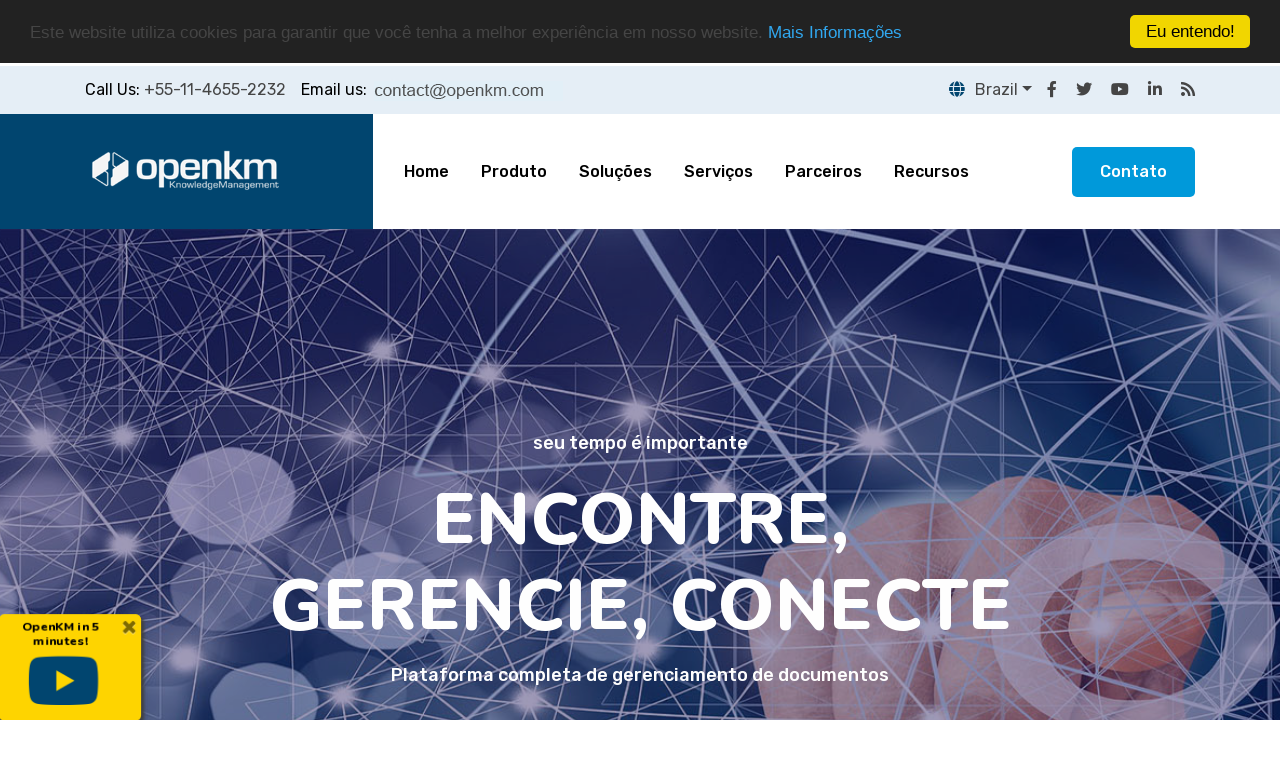

--- FILE ---
content_type: text/html; charset=UTF-8
request_url: https://openkm.com.br/index.html
body_size: 13640
content:
<!DOCTYPE html>
<html class="wf-opensans-n4-active wf-opensans-n7-active wf-opensanscondensed-n3-active wf-opensanscondensed-n7-active wf-rokkitt-n4-active wf-rokkitt-n7-active wf-active" lang="en" prefix="og: http://ogp.me/ns#">
<head>
  <title>Software de Gest&atilde;o Eletr&ocirc;nica de Documentos | OpenKM</title>
  <meta charset="utf-8">
  <meta http-equiv="X-UA-Compatible" content="IE=edge">
  <meta content="width=device-width, initial-scale=1, shrink-to-fit=no" name="viewport">
  <meta name="author" content="OpenKM">
  <link type="image/x-icon" href="/favicon.ico" rel="shortcut icon">

  <meta name="description" content="OpenKM e&aacute; um software de Gest&atilde;o Eletr&ocirc;nica de Documentos &amp; e um software de gerenciamento de registros de f&aacute;cil uso que simplifica e eleva seu trabalho e efici&ecirc;ncia..." />
  <link rel="canonical" href="https://www.openkm.com.br/" />

  <meta property="og:type" content="website" />
  <meta property="og:title" content="Software de Gest&atilde;o Eletr&ocirc;nica de Documentos | OpenKM" />
  <meta property="og:url" content="https://www.openkm.com.br/" />
  <meta property="og:site_name" content="OpenKM" />
  <meta property="og:image" content="https://www.openkm.com.br/resources/images/openkm-logo-blue.gif" />
  <meta property="og:description" content="OpenKM e&aacute; um software de Gest&atilde;o Eletr&ocirc;nica de Documentos &amp; e um software de gerenciamento de registros de f&aacute;cil uso que simplifica e eleva seu trabalho e efici&ecirc;ncia..." />
  <meta name="twitter:card" content="summary_large_image"/>
  <meta name="twitter:description" content="OpenKM e&aacute; um software de Gest&atilde;o Eletr&ocirc;nica de Documentos &amp; e um software de gerenciamento de registros de f&aacute;cil uso que simplifica e eleva seu trabalho e efici&ecirc;ncia..."/>
  <meta name="twitter:title" content="Software de Gest&atilde;o Eletr&ocirc;nica de Documentos | OpenKM"/>
  <meta name="twitter:site" content="@openkm"/>
  <meta name="twitter:domain" content="OpenKM"/>
  <meta name="twitter:creator" content="@openkm"/>  

  <link rel="alternate" hreflang="en-us" href="https://www.openkm.us/" />
<link rel="alternate" hreflang="es-us" href="https://www.openkm.us/es/" />
<link rel="alternate" hreflang="fr" href="https://www.openkm.fr/" />
<link rel="alternate" hreflang="it" href="https://www.openkm.it/" />
<link rel="alternate" hreflang="pl" href="https://www.openkm.pl/" />
<link rel="alternate" hreflang="ms" href="https://www.openkm.my/" />
<link rel="alternate" hreflang="hu" href="https://www.openkm.hu/" />
<link rel="alternate" hreflang="sr" href="https://www.openkm.rs/" />
<link rel="alternate" hreflang="el" href="https://www.openkm.gr/" />
<link rel="alternate" hreflang="ro" href="https://www.openkm.ro/" />
<link rel="alternate" hreflang="el" href="https://www.openkm.com.br/" />
<link rel="alternate" hreflang="por-pt" href="https://www.openkm.pt/" />
<link rel="alternate" hreflang="py-es" href="https://www.openkm.com.py/" />
<meta property="og:locale:alternate" content="en-us" />
<meta property="og:locale:alternate" content="es-us" />
<meta property="og:locale:alternate" content="fr" />
<meta property="og:locale:alternate" content="fr" />
<meta property="og:locale:alternate" content="it" />
<meta property="og:locale:alternate" content="pl" />
<meta property="og:locale:alternate" content="ms" />
<meta property="og:locale:alternate" content="hu" />
<meta property="og:locale:alternate" content="sr" />
<meta property="og:locale:alternate" content="el" />
<meta property="og:locale:alternate" content="br-pt" />
<meta property="og:locale:alternate" content="por-pt" />
<meta property="og:locale:alternate" content="py-es" />
<!--====== Font Awesome ======-->
<link rel="stylesheet" href="/resources/css/font-awesome-5.9.0.css">
<!--====== Bootstrap ======-->
<link rel="stylesheet" href="/resources/css/bootstrap.min.css">
<!--====== Magnific Popup ======-->
<link rel="stylesheet" href="/resources/css/magnific-popup.css">
<!--====== Falticon ======-->
<link rel="stylesheet" href="/resources/css/flaticon.css">
<!--====== Animate ======-->
<link rel="stylesheet" href="/resources/css/animate.css">
<!--====== Slick ======-->
<link rel="stylesheet" href="/resources/css/slick.css">
<!--====== Main Style ======-->
<link rel="stylesheet" href="/resources/css/style.css">

<!--[if lt IE 9]>
<script src="//html5shiv.googlecode.com/svn/trunk/html5.js"></script>
<![endif]-->


<!-- Begin Cookie Consent plugin by Silktide - http://silktide.com/cookieconsent -->
<script type='text/javascript'> window.cookieconsent_options = {'message': 'Este website utiliza cookies para garantir que você tenha a melhor experiência em nosso website.','dismiss': 'Eu entendo!','learnMore': 'Mais Informações','link': 'https://openkm.com.br/pt/privacidade.html','theme': 'dark-top'}; </script><script type="text/javascript" src="/resources/js/cookieconsent.min.js"></script>
<!-- End Cookie Consent plugin -->

<link rel="stylesheet"
      href="https://fonts.googleapis.com/css?family=Open+Sans:400,700%7COpen+Sans+Condensed:300,700%7CRokkitt:400,700&amp;subset=latin,latin,latin"
      media="all">

<!-- Global site tag (gtag.js) - Google Analytics -->
<script async src="https://www.googletagmanager.com/gtag/js?id=G-QLT64W9VDQ"></script>
<script>
  window.dataLayer = window.dataLayer || [];
  function gtag(){dataLayer.push(arguments);}
  gtag('js', new Date());

  gtag('config', 'G-QLT64W9VDQ');
  gtag('config', 'AW-991218216');
</script>


<script src='https://www.google.com/recaptcha/api.js?hl=pt-BR'></script>
<!--
<script type="text/javascript">
$(document).ready(function(){
    $("#closeBtn").on('click', function() {
        $("#notoficationPanel").hide();
    });
});
</script>
-->  
   
       
   
     

<script src="/resources/js/popper.min.js"></script>
   <!--====== Jquery ======-->
<script src="/resources/js/jquery-3.6.0.min.js"></script>
<!--====== Bootstrap ======-->
<script src="/resources/js/bootstrap.min.js"></script>
<!--====== Appear Js ======-->
<script src="/resources/js/appear.min.js"></script>
<!--====== Slick ======-->
<script src="/resources/js/slick.min.js"></script>
<!--====== Magnific Popup ======-->
<script src="/resources/js/jquery.magnific-popup.min.js"></script>
<!--====== Isotope ======-->
<script src="/resources/js/isotope.pkgd.min.js"></script>
<!--  WOW Animation -->
<script src="/resources/js/wow.js"></script>
<!-- Custom script -->
<script src="/resources/js/script.js"></script>
<!--  Screenshots section -->
<script type="text/javascript" src="/resources/js/photo-gallery.js"></script>
<!--  Videos section -->
<script type="text/javascript" src="/resources/js/video-gallery.js"></script>

</head>
<body>
    <div class="page-wrapper">

        <!-- Preloader 
        <div class="preloader">
            <div class="theme-loader"></div>
        </div>-->

		    
  
		<!-- main header -->
        <header class="main-header header-one">

            <div class="header-top bg-lighter py-10">
                <div class="top-left">
                    <ul>
                        <li>Call Us: <a href="callto:34605074544">+55-11-4655-2232</a></li>
                        <li>Email us: <img src="/resources/images/email-gray.png" alt="email"></li>		
                    </ul>
                </div>
                <div class="top-right">
                    <div class="office-time">
						<div class="dropdown">
						<a class="dropdown-toggle" href="#" role="button" id="dropdownLanguage" data-toggle="dropdown" aria-haspopup="true" aria-expanded="false"><i class="fas fa-globe"></i>Brazil</a>
<div class="dropdown-menu text-black" aria-labelledby="dropdownLanguage">
<a class="dropdown-item" href="https://www.openkm.com/">Global</a>
<a class="dropdown-item" href="https://www.openkm.cat/">Catalan</a>
<a class="dropdown-item" href="https://www.openkm.ec">Ecuador</a>
<a class="dropdown-item" href="https://www.openkm.fr/">France</a>
<a class="dropdown-item" href="https://www.openkm.gr/">Greece</a>
<a class="dropdown-item" href="https://www.openkm.hu/">Hungary</a>
<a class="dropdown-item" href="https://www.openkm.it/">Italy</a>
<a class="dropdown-item" href="https://www.openkm.my/">Malaysia</a>
<a class="dropdown-item" href="https://www.openkm-mexico.com/">México</a>
<a class="dropdown-item" href="https://www.openkm.me/">Middle East</a>
<a class="dropdown-item" href="https://www.openkm.com.py/">Paraguay</a>
<a class="dropdown-item" href="https://www.openkm.pl/">Poland</a>
<a class="dropdown-item" href="https://www.openkm.pl">Portugal</a>
<a class="dropdown-item" href="https://www.openkm.ro/">Romania</a>
<a class="dropdown-item" href="https://www.openkm.rs/">Serbia</a>
<a class="dropdown-item" href="https://www.openkm.us/">USA</a>
<a class="dropdown-item" href="https://www.openkm.us/es/">USA ( Español )</a>
</div>
						</div>						
                    </div>
                    <div class="social-style-one">
                        <a href="http://www.facebook.com/pages/OpenKM/176685359016721"><i class="fab fa-facebook-f"></i></a>
                        <a href="http://twitter.com/#!/openkm"><i class="fab fa-twitter"></i></a>
                        <a href="http://www.youtube.com/user/openkm"><i class="fab fa-youtube"></i></a>
                        <a href="https://www.linkedin.com/company/openkm-document-management-system"><i class="fab fa-linkedin-in"></i></a>
						<a href="https://www.openkm.com/news.rss"><i class="fas fa-rss"></i></a>
                    </div>
                </div>
            </div>

            <!--Header-Upper-->
            <div class="header-upper bg-white">
                <div class="container-fluid clearfix">

                    <div class="header-inner d-flex align-items-center">
                        <div class="logo-outer bg-blue py-30 px-85">
                            <div class="logo">
                                <a href="index.html"><img src="/resources/images/logo-white.png" alt="Logo" title="Logo"></a>
                            </div>
                        </div>

                        <div class="nav-outer clearfix d-flex align-items-center">
                            <!-- Main Menu -->
                            <nav class="main-menu navbar-expand-lg">
                                <div class="navbar-header">
                                    <div class="mobile-logo bg-blue p-15">
                                        <a href="index.html">
                                            <img src="/resources/images/nav-logo-white.png" alt="Logo" title="Logo">
                                        </a>
                                    </div>

                                    <!-- Toggle Button -->
                                    <button type="button" class="navbar-toggle" data-toggle="collapse" data-target=".navbar-collapse">
                                        <span class="icon-bar"></span>
                                        <span class="icon-bar"></span>
                                        <span class="icon-bar"></span>
                                    </button>
                                </div>

                                <div class="navbar-collapse collapse clearfix">
                                    <ul class="navigation clearfix">
                                        <li><a href="/">Home</a></li>
                                        <li class="dropdown"><a href="#">Produto</a>
                                            <ul>
                                                <li><a href="/pt/arquitetura.html">Arquitetura</a></li>
												<li><a href="/pt/caracteristicas.html">Características</a></li>
												<li><a href="/pt/comparacao-de-versoes.html">Comparação de versões</a></li>
												<li><a href="/pt/sistema-profissional-de-gestao-de-documentos.html">Edição Profissional</a></li>
												<li><a href="/pt/sistema-getao-documentos-em-nuvem.html">Cloud</a></li>
												<li><a href="/pt/sistema-de-gestao-documentos-open-source.html">Edição Comunidade</a></li>
                                            </ul>
                                        </li>
                                        <li class="dropdown"><a href="#">Soluções</a>
                                            <ul>
                                                <li><a href="/pt/gestao-de-documento.html">Gestão de Documentos</a></li>
												<li><a href="/pt/gerenciamento-de-registros.html">Gerenciamento de Registros</a></li>
												<li><a href="/pt/sistema-gestor-de-conhecimento.html">Gestão de Conteúdo</a></li>
												<li><a href="/pt/sistema-gestor-de-conteudo-empresarial.html">Gestão empresarial de conteúdo</a></li>
												<li><a href="/pt/modulos.html">Módulos</a></li>
												<li><a href="/pt/construa-seu-proprio-app.html">Crie seu próprio App</a></li>
                                            </ul>
                                        </li>
                                        <li class="dropdown"><a href="#">Serviços</a>
                                            <ul>
												<li><a href="/pt/treinamento.html">Treinamento</a></li>
												<li><a href="/pt/consultoria.html">Consultoria</a></li>
												<li><a href="/pt/customizacoes.html">Customizações</a></li>
                                            </ul>
                                        </li>                                        
										<li><a href="/pt/parceiros.html">Parceiros</a></li>
                                        <li class="dropdown"><a href="#">Recursos</a>
											<ul>
												<li><a href="/pt/capturas-de-tela.html">Capturas de Tela</a></li>
												<li><a href="/pt/videos.html">Vídeos</a></li>
                                                <li><a href="https://docs.openkm.com">Centro de Conhecimento</a></li>
												<li><a href="https://docs.openkm.com/kcenter/view/wfg/">Curso de Workflow</a></li>
												<li><a href="https://forum.openkm.com/">Forum da Comunidade</a></li>
											    <li><a href="/pt/blog/">Blog</a></li>
												<li><a href="/pt/mala-direta.html">Mala Direta</a></li>               
												<li><a href="https://github.com/openkm/document-management-system/issues">Rastreador de Bugs</a></li>
												<li><a href="/pt/download.html">Download</a></li>
                                            </ul>
										</li>
                                    </ul>
                                </div>

                            </nav>
                            <!-- Main Menu End-->

                            <!-- Menu Button -->
                            <div class="menu-btn">
                                <a href="/pt/contato.html" class="theme-btn">Contato</a>
                            </div>
                        </div>
                    </div>
                </div>
            </div>
            <!--End Header Upper-->
        </header>	

        <!-- Hero Section Start -->
        <section class="hero-section overlay bgs-cover pt-200 pb-150" style="background-image: url(/resources/images/template/hero/hero-one.jpg);">
            <div class="container">
                <div class="row justify-content-center">
                    <div class="col-lg-8 col-md-9">
                        <div class="hero-content text-center text-white">
                            <span class="sub-title d-block wow fadeInUp delay-0-2s">seu tempo é importante</span>
                            <h1 class="wow fadeInUp delay-0-4s mt-20">ENCONTRE, GERENCIE, CONECTE</h1>
							<span class="sub-title d-block wow fadeInUp delay-0-2s">Plataforma completa de gerenciamento de documentos</span>
                            <div class="hero-btn mt-35 wow fadeInUp delay-0-6s">
                                <a href="/pt/contato.html" class="theme-btn mt-15">Solicitar demonstração</a>
								<a href="/openkm-remastered.mp4" class="mfp-iframe video-play mt-15"><i class="fas fa-play"></i></a>
								<a target="_blank" href="https://www.openkm.com/en/webinars.html" class="suscribe-btn mt-15">Webinar em inglês</a>
                            </div>
                        </div>
                    </div>
                </div>
            </div>
        </section>
        <!-- Hero Section End -->


        <!-- Services Section Start -->
        <section class="services-section pt-120 rpt-100 pb-90 rpb-70">
            <div class="container">
                <div class="row">
                    <div class="col-xl-3 col-sm-6">
                        <div class="service-box wow fadeInUp delay-0-2s">
                            <div class="service-normal">
                                <div class="icon">
                                    <i class="flaticon flaticon-document-management"></i>
                                </div>
                                <h6>Gestão documental</h6>
                                <p>Gerencie facilmente o conteúdo, simplifique o trabalho e aumente a eficiência</p>
								<a class="btn-circle" href="/pt/gestao-de-documento.html"><i class="fas fa-long-arrow-alt-right"></i></a>
                            </div>
                            <div class="service-hover bg-blue text-white">
                                <h3>Gestão documental</h3>
                                <p>Transformando informação em conhecimento</p>
                                <a href="/pt/gestao-de-documento.html" class="theme-btn">Saiba mais</a>
                            </div>
                        </div>
                    </div>
                    <div class="col-xl-3 col-sm-6">
                        <div class="service-box wow fadeInUp delay-0-4s">
                            <div class="service-normal">
                                <div class="icon">
                                    <i class="flaticon flaticon-record-management"></i>
                                </div>
                                <h6>Gerenciamento de registros</h6>
                                <p>Criar e manter registros autênticos, confiáveis e utilizáveis</p>
								<br>
                                <a class="btn-circle" href="/pt/gerenciamento-de-registros.html"><i class="fas fa-long-arrow-alt-right"></i></a>
                            </div>
                            <div class="service-hover bg-blue text-white">
                                <h3>Gerenciamento de registros</h3>
                                <p>Garantir a devida atenção e proteção para todos os registros</p>
                                <a href="/pt/gerenciamento-de-registros.html" class="theme-btn">Saiba mais</a>
                            </div>
                        </div>
                    </div>
                    <div class="col-xl-3 col-sm-6">
                        <div class="service-box wow fadeInUp delay-0-6s">
                            <div class="service-normal">
                                <div class="icon">
                                    <i class="flaticon flaticon-workflows"></i>
                                </div>
                                <h6>Fluxos de trabalho</h6>
                                <p>Defina e padronize a lógica de negócios</p>
                                <br>
                                <br>
                                <a class="btn-circle" href="/pt/customizacoes.html"><i class="fas fa-long-arrow-alt-right"></i></a>
                            </div>
                            <div class="service-hover bg-blue text-white">
                                <h3>Fluxos de trabalho</h3>
                                <p>Simplificar os processos de negócios e ajudar os colaboradores e as organizações a melhorar sua coordenação</p>
                                <a href="/pt/customizacoes.html" class="theme-btn">Learn More</a>
                            </div>
                        </div>
                    </div>
                    <div class="col-xl-3 col-sm-6">
                        <div class="service-box wow fadeInUp delay-0-8s">
                            <div class="service-normal">
                                <div class="icon">
                                    <i class="flaticon flaticon-automate-tasks"></i>
                                </div>
                                <h6>Tarefas Automáticas</h6>
                                <p>Aplique regras e ações de validação em documentos</p>
                                <br>
                                <br>
								<a class="btn-circle" href="/pt/customizacoes.html"><i class="fas fa-long-arrow-alt-right"></i></a>
                            </div>
                            <div class="service-hover bg-blue text-white">
                                <h3>Tarefas Automáticas</h3>
                                <p>Aumentando a produtividade e reduzindo o tempo de operação</p>
                                <a href="/pt/customizacoes.html" class="theme-btn">Saiba mais</a>
                            </div>
                        </div>
                    </div>
                </div>
				
				 <div class="row">
                    <div class="col-xl-3 col-sm-6">
                        <div class="service-box wow fadeInUp delay-0-2s">
                            <div class="service-normal">
                                <div class="icon">
                                    <i class="flaticon flaticon-modules"></i>
                                </div>
                                <h6>Módulos</h6>
                                <p>O sistema de módulos expande as funcionalidades do OpenKM</p>
								<a class="btn-circle" href="/pt/modulos.html"><i class="fas fa-long-arrow-alt-right"></i></a>
                            </div>
                            <div class="service-hover bg-blue text-white">
                                <h3>Módulos</h3>
                                <p>Existe um módulo para suas necessidades, pergunte-nos</p>
                                <a href="/pt/modulos.html" class="theme-btn">Saiba mais</a>
                            </div>
                        </div>
                    </div>
                    <div class="col-xl-3 col-sm-6">
                        <div class="service-box wow fadeInUp delay-0-4s">
                            <div class="service-normal">
                                <div class="icon">
                                    <i class="flaticon flaticon-integration"></i>
                                </div>
                                <h6>Integrações / Personalizações</h6>
                                <p>Plataforma flexível e interoperável</p>
								<a class="btn-circle" href="/pt/customizacoes.html"><i class="fas fa-long-arrow-alt-right"></i></a>
                            </div>
                            <div class="service-hover bg-blue text-white">
                                <h3>Integrações / Personalizações</h3>
                                <p>Fornecemos vários métodos de integração</p>
                                <a href="/pt/customizacoes.html" class="theme-btn">Saiba mais</a>
                            </div>
                        </div>
                    </div>
                    <div class="col-xl-3 col-sm-6">
                        <div class="service-box wow fadeInUp delay-0-6s">
                            <div class="service-normal">
                                <div class="icon">
                                    <i class="flaticon flaticon-app"></i>
                                </div>
                                <h6>Crie seu aplicativo</h6>
                                <p>Crie um aplicativo com o OpenKM Dev Tools</p>
                                <br>
                                <a class="btn-circle" href="/pt/construa-seu-proprio-app.html"><i class="fas fa-long-arrow-alt-right"></i></a>
                            </div>
                            <div class="service-hover bg-blue text-white">
                                <h3>Crie seu próprio aplicativo</h3>
                                <p>Ajuste o software às suas necessidades</p>
                                <a href="/pt/construa-seu-proprio-app.html" class="theme-btn">Saiba mais</a>
                            </div>
                        </div>
                    </div>
                    <div class="col-xl-3 col-sm-6">
                        <div class="service-box wow fadeInUp delay-0-8s">
                            <div class="service-normal">
                                <div class="icon">
                                    <i class="flaticon flaticon-partner-program"></i>
                                </div>
                                <h6>Programa de parceiros</h6>
                                <p>Parceiros credenciados para implementação</p>
                                 <br>
                                <a class="btn-circle" href="/pt/parceiros.html"><i class="fas fa-long-arrow-alt-right"></i></a>
                            </div>
                            <div class="service-hover bg-blue text-white">
                                <h3>Programa de parceiros</h3>
                                <p>Apoio local em qualquer área geográfica</p>
                                <a href="/pt/parceiros.html" class="theme-btn">Saiba mais</a>
                            </div>
                        </div>
                    </div>
                </div>
				
            </div>
        </section>
        <!-- Services Section End -->


        <!-- About Section Start -->
        <section class="about-section bg-light-black pt-120 rpt-100">
            <div class="container">
                <div class="row align-items-center">
                    <div class="col-lg-6">
                        <div class="about-image-shape rmb-70 wow fadeInLeft delay-0-2s">
                            <img src="resources/images/template/about/about.png" alt="About">
                        </div>
                    </div>
                    <div class="col-lg-6">
                        <div class="about-content text-white pr-70 rpr-0 wow fadeInRight delay-0-2s">
                            <div class="section-title mb-35">
                                <span class="sub-title">O que é OpenKM?</span>
                                <h2>Sistema de gestão de documentos</h2>
                            </div>
                            <p>O OpenKM é um software de gerenciamento de documentos que integra tudo o que é essencial para gerenciamento de documentos, colaboração de usuários e funcionalidades avançadas de pesquisa em uma solução única e fácil de usar.
							O aplicativo inclui ferramentas administrativas para definir as funções de diferentes usuários, segurança em nível de documento, registro de atividades completo e a configuração de tarefas automáticas.</p>
                            <ul class="list-style-one mt-15">
                               <li>Resultados mais rápidos</li>
							   <li>Sistema Tudo em um</li>
							   <li>Personalização poderosa</li>
							   <li>Segurança de dados</li>
                            </ul>
                        </div>
                    </div>
                </div>
                <br><br><br>
                
                <!-- Counter
                <div class="fact-counter-inner br-5 px-25 pt-80 pb-30 text-white text-center" style="background-image: url(resources/images/template/background/counter-bg-blue.jpg)">
                    <div class="row">
                        <div class="col-lg-3 col-sm-6">
                            <div class="success-item wow fadeInUp delay-0-2s">
                                <span class="count-text" data-speed="5000" data-stop="520">0</span>
                                <p>Projetos Concluídos</p>
                            </div>
                        </div>
                        <div class="col-lg-3 col-sm-6">
                            <div class="success-item wow fadeInUp delay-0-4s">
                                <span class="count-text plus" data-speed="5000" data-stop="24">0</span>
                                <p>Prêmios ganhos</p>
                            </div>
                        </div>
                        <div class="col-lg-3 col-sm-6">
                            <div class="success-item wow fadeInUp delay-0-6s">
                                <span class="count-text plus" data-speed="5000" data-stop="16">0</span>
                                <p>Anos de experiência</p>
                            </div>
                        </div>
                        <div class="col-lg-3 col-sm-6">
                            <div class="success-item wow fadeInUp delay-0-8s">
                                <span class="count-text plus" data-speed="5000" data-stop="352">0</span>
                                <p>Clientes felizes</p>
                            </div>
                        </div>
                    </div>
                </div>
                -->
            </div>
        </section>
        <!-- About Section End -->


        <!-- Featured Section Start -->
        <section class="featured-section bgs-cover pt-240 rpt-150 pb-120 rpb-100" style="background-image: url(resources/images/template/background/feature-bg.jpg);">
            <div class="container">
                <div class="row justify-content-center">
                    <div class="col-lg-6 col-md-8 col-sm-10">
                        <div class="section-title text-center mb-35">
                            <span class="sub-title">SERVIÇOS</span>
                            <h2>Lidamos com os aspectos de serviços profissionais de TI</h2>
                        </div>
                    </div>
                </div>
                <div class="row align-items-center">
                    <div class="col-xl-4 col-md-6">
                        <div class="feature-item wow fadeInUp delay-0-2s">
                            <div class="icon">
                                <i class="flaticon flaticon-art"></i> 
                            </div>
                            <div class="feature-content">
                                <h5>Treinamento</h5>
                                <p>Os treinamentos da OpenKM focam em desenvolver em sua equipe as habilidades necessárias para usar o aplicativo</p>
                                
								<a href="/pt/treinamento.html" class="learn-more">Mais informações <i class="fas fa-arrow-right"></i></a>
                            </div>
                        </div>
                    </div>
                    <div class="col-xl-4 col-md-6">
                        <div class="feature-item wow fadeInUp delay-0-4s">
                            <div class="icon">
                                <i class="flaticon flaticon-cloud-computing-1"></i>
                            </div>
                            <div class="feature-content">
                                <h5>Consultoria</h5>
                                <p>Os especialistas da OpenKM ajudam você a descobrir a maneira mais simples de resolvê-lo</p>
								<br>
                                <a href="/pt/consultoria.html" class="learn-more">Mais informações <i class="fas fa-arrow-right"></i></a>
                            </div>
                        </div>
                    </div>
                    <div class="col-xl-4 col-md-6">
                        <div class="feature-item wow fadeInUp delay-0-6s">
                            <div class="icon">
                                <i class="flaticon flaticon-development-3"></i>
                            </div>
                            <div class="feature-content">
                                <h5>Integrações / Personalizações</h5>
                                <p>Adapte o OpenKM às suas necessidades de negócios</p>
								<br><br>
                                <a href="/pt/customizacoes.html" class="learn-more">Mais informações <i class="fas fa-arrow-right"></i></a>
                            </div>
                        </div>
                    </div>
                </div>
                <div class="feature-btn text-center mt-20">
                    <a href="/pt/contato.html" class="theme-btn">Contate-nos</a>
                </div>
            </div>
        </section>
        <!-- Featured Section End -->


        <!-- Wrok Progress Start -->
        <section class="work-progress-area bgs-cover py-120 rpy-100" style="background-image: url(/resources/images/template/background/progress.png); background-color:#bcbcbc;">
            <div class="container">
                <div class="work-progress-inner bg-blue text-white br-5 py-85 px-75">
                    <div class="section-title-with-btn mb-10">
					 <div class="col-lg-9 col-sm-8">
                        <div class="section-title">
                            <span class="sub-title">Descubra como simplificar seus problemas</span>
                            <h2>O que oferecemos a você</h2>
							<p>Podemos configurar, parametrizar ou estender os recursos do OpenKM para atender às suas necessidades de negócios. Podemos fazer todo o trabalho sozinhos ou em colaboração com sua equipe técnica.</p>
						</div>
                     </div>
                        <a href="/pt/contato.html" class="theme-btn style-two mt-15">Converse conosco</a>
                    </div>
                    <div class="row justify-content-between">
                        <div class="col-lg-3 col-sm-6">
                            <div class="work-progress-item wow fadeInUp delay-0-2s">
                                <div class="icon">
                                    <i class="flaticon flaticon-speech-bubble"></i>
                                    <span class="progress-step">1</span>
                                </div>
                                <h3>Integrações</h3>
                            </div>
                        </div>
                        <div class="col-lg-3 col-sm-6">
                            <div class="work-progress-item wow fadeInUp delay-0-4s">
                                <div class="icon">
                                    <i class="flaticon flaticon-vector"></i>
                                    <span class="progress-step">2</span>
                                </div>
                                <h3>Automatize tarefas</h3>
                            </div>
                        </div>
                        <div class="col-lg-3 col-sm-6">
                            <div class="work-progress-item wow fadeInUp delay-0-6s">
                                <div class="icon">
                                    <i class="flaticon flaticon-like-1"></i>
                                    <span class="progress-step">3</span>
                                </div>
                                <h3>Fluxos de trabalho</h3>
                            </div>
                        </div>
                    </div>
                </div>
            </div>
        </section>
        <!-- Wrok Progress End -->



        <!-- News Section Start -->
       <!-- <section class="news-section pb-90 rpb-70">
            <div class="container">
                <div class="section-title text-center mb-55">
                    <span class="sub-title">Recent Articles</span>
                    <h2>Latest News from Us</h2>
                </div>
                <div class="row justify-content-center">
                    <div class="col-lg-4 col-sm-6">
                        <div class="news-item wow fadeInUp delay-0-2s">
                            <div class="image">
                                <img src="resources/images/template/news/news-1.jpg" alt="News">
                            </div>
                            <div class="news-content">
                                <ul class="post-meta-item">
                                    <li>
                                        <i class="fas fa-calendar-alt"></i>
                                        <a href="#" rel="bookmark">22 December 2021</a>
                                    </li>
                                    <li>
                                        <i class="fas fa-tag"></i>
                                        <a href="#">it service</a>
                                    </li>
                                </ul>
                                <h4><a href="blog-details.html">Keep Your Business Safe & Ensure High Availability.</a></h4>
                                <p>Lorem ipsum dolor sit amet, consectetur adipisc ingelit sed do eiusmod </p>
                            </div>
                            <div class="news-author">
                                <img src="resources/images/template/news/news-author-1.jpg" alt="Authro">
                                <span class="posted-by">
                                    By <a href="#">Admin</a>
                                </span>
                            </div>
                        </div>
                    </div>
                    <div class="col-lg-4 col-sm-6">
                        <div class="news-item wow fadeInUp delay-0-4s">
                            <div class="image">
                                <img src="resources/images/template/news/news-2.jpg" alt="News">
                            </div>
                            <div class="news-content">
                                <ul class="post-meta-item">
                                    <li>
                                        <i class="fas fa-calendar-alt"></i>
                                        <a href="#" rel="bookmark">22 December 2021</a>
                                    </li>
                                    <li>
                                        <i class="fas fa-tag"></i>
                                        <a href="#">it service</a>
                                    </li>
                                </ul>
                                <h4><a href="blog-details.html">Keep Your Business Safe & Ensure High Availability.</a></h4>
                                <p>Lorem ipsum dolor sit amet, consectetur adipisc ingelit sed do eiusmod </p>
                            </div>
                            <div class="news-author">
                                <img src="resources/images/template/news/news-author-2.jpg" alt="Authro">
                                <span class="posted-by">
                                    By <a href="#">Admin</a>
                                </span>
                            </div>
                        </div>
                    </div>
                    <div class="col-lg-4 col-sm-6">
                        <div class="news-item wow fadeInUp delay-0-6s">
                            <div class="image">
                                <img src="resources/images/template/news/news-3.jpg" alt="News">
                            </div>
                            <div class="news-content">
                                <ul class="post-meta-item">
                                    <li>
                                        <i class="fas fa-calendar-alt"></i>
                                        <a href="#" rel="bookmark">22 December 2021</a>
                                    </li>
                                    <li>
                                        <i class="fas fa-tag"></i>
                                        <a href="#">it service</a>
                                    </li>
                                </ul>
                                <h4><a href="blog-details.html">Keep Your Business Safe & Ensure High Availability.</a></h4>
                                <p>Lorem ipsum dolor sit amet, consectetur adipisc ingelit sed do eiusmod </p>
                            </div>
                            <div class="news-author">
                                <img src="resources/images/template/news/news-author-3.jpg" alt="Authro">
                                <span class="posted-by">
                                    By <a href="#">Admin</a>
                                </span>
                            </div>
                        </div>
                    </div>
                </div>
            </div>
        </section>-->
        <!-- News Section End -->
	   
	   
<!-- Contact Area Start -->
        <section class="contact-two">
            <div class="container">
								<div class="contact-section-inner p-50 br-5 bg-white">
				  <div class="col-lg-12">
									  </div>
                
                    <div class="row">
                        <div class="col-lg-7">
                            <div class="contact-section-form rmb-50 wow fadeInLeft delay-0-2s">
                                <div class="section-title mb-20">
                                    <h2 id="Contact">Contate-Nos</h2>
                                </div>
                                <form id="contact-form" class="contact-form" name="contact-form" action="/pt/confirmacao-de-contato.html" method="post">
                                    <div class="row">
                                        <div class="col-sm-6">
                                            <div class="form-group">
                                                <label for="name">Nome</label>
                                                <input type="text" id="nombre" name="nombre" class="form-control" placeholder="Nome"  value="" required>
                                            </div>
                                        </div>
                                        <div class="col-sm-6">
                                            <div class="form-group">
                                                <label for="email">E-mail</label>
                                                <input type="email" id="correo" name="correo" class="form-control" placeholder="E-mail" value="" required>
                                            </div>
                                        </div>
                                        <div class="col-sm-6">
                                            <div class="form-group">
                                                <label for="number">Número de telefone</label>
                                                <input type="text" id="telefono" name="telefono" class="form-control" placeholder="Número de telefone" value="" required>
                                            </div>
                                        </div>
                                        <div class="col-sm-6">
                                            <div class="form-group">
                                                <label for="pais">País</label>
                                                <select id="pais" name="pais">													
													  <option value="default" selected>Selecione um país...</option>
                                                      <option value="Afghanistan" >Afghanistan</option>
													  <option value="Africa" >Africa</option>
													  <option value="Albania" >Albania</option>
													  <option value="Algeria" >Algeria</option>
													  <option value="American_Samoa" >American Samoa</option>
													  <option value="Andorra" >Andorra</option>
													  <option value="Angola" >Angola</option>
													  <option value="Anguilla" >Anguilla</option>
													  <option value="Antarctica" >Antarctica</option>
													  <option value="Antigua_Barbuda" >Antigua &amp; Barbuda</option>
													  <option value="Arabia_Saudi" >Arabia, Saudi</option>
													  <option value="Argentina" >Argentina</option>
													  <option value="Armenia" >Armenia</option>
													  <option value="Aruba" >Aruba</option>
													  <option value="Asia" >Asia</option>
													  <option value="Australia" >Australia</option>
													  <option value="Austria" >Austria</option>
													  <option value="Azerbaijan" >Azerbaijan</option>
													  <option value="Bahamas_The" >Bahamas, The</option>
													  <option value="Bahrain" >Bahrain</option>
													  <option value="Bangladesh" >Bangladesh</option>
													  <option value="Barbados" >Barbados</option>
													  <option value="Belarus" >Belarus</option>
													  <option value="Belgium" >Belgium</option>
													  <option value="Belize" >Belize</option>
													  <option value="Benin" >Benin</option>
													  <option value="Bermuda" >Bermuda</option>
													  <option value="Bhutan" >Bhutan</option>
													  <option value="Bolivia" >Bolivia</option>
													  <option value="Bosnia_and_Herzegovina" >Bosnia and Herzegovina</option>
													  <option value="Botswana" >Botswana</option>
													  <option value="Bouvet_Island" >Bouvet Island</option>
													  <option value="Brazil" >Brazil</option>
													  <option value="British_Indian_Ocean_T" >British Indian Ocean T.</option>
													  <option value="British_Virgin_Islands" >British Virgin Islands</option>
													  <option value="Brunei_Darussalam" >Brunei Darussalam</option>
													  <option value="Bulgaria" >Bulgaria</option>
													  <option value="Burkina_Faso" >Burkina Faso</option>
													  <option value="Burundi" >Burundi</option>
													  <option value="Cambodia" >Cambodia</option>
													  <option value="Cameroon" >Cameroon</option>
													  <option value="Canada" >Canada</option>
													  <option value="Cape_Verde" >Cape Verde</option>
													  <option value="Caribbean_the" >Caribbean, the</option>
													  <option value="Cayman_Islands" >Cayman Islands</option>
													  <option value="Central_African_Republic" >Central African Republic</option>
													  <option value="Central_America" >Central America</option>
													  <option value="Chad" >Chad</option>
													  <option value="Chile" >Chile</option>
													  <option value="China" >China</option>
													  <option value="Christmas_Island" >Christmas Island</option>
													  <option value="Cocos_Keeling_Islands" >Cocos (Keeling) Islands</option>
													  <option value="Colombia" >Colombia</option>
													  <option value="Comoros" >Comoros</option>
													  <option value="Congo" >Congo</option>
													  <option value="Congo_Dem_Rep_of_the" >Congo, Dem. Rep. of the</option>
													  <option value="Cook_Islands" >Cook Islands</option>
													  <option value="Costa_Rica" >Costa Rica</option>
													  <option value="Cote_D_Ivoire" >Cote D'Ivoire</option>
													  <option value="Croatia" >Croatia</option>
													  <option value="Cuba" >Cuba</option>
													  <option value="Curaçao" >Curaçao</option>
													  <option value="Cyprus" >Cyprus</option>
													  <option value="Czech_Republic" >Czech Republic</option>
													  <option value="Denmark" >Denmark</option>
													  <option value="Djibouti" >Djibouti</option>
													  <option value="Dominica" >Dominica</option>
													  <option value="Dominican_Republic" >Dominican Republic</option>
													  <option value="East_Timor_Timor_Leste)" >East Timor (Timor-Leste)</option>
													  <option value="Ecuador" >Ecuador</option>
													  <option value="Egypt" >Egypt</option>
													  <option value="El_Salvador" >El Salvador</option>
													  <option value="Equatorial_Guinea" >Equatorial Guinea</option>
													  <option value="Eritrea" >Eritrea</option>
													  <option value="Estonia" >Estonia</option>
													  <option value="Ethiopia" >Ethiopia</option>
													  <option value="Europe" >Europe</option>
													  <option value="European_Union" >European Union</option>
													  <option value="Falkland_Islands_Malvinas" >Falkland Islands (Malvinas)</option>
													  <option value="Faroe_Islands" >Faroe Islands</option>
													  <option value="Fiji" >Fiji</option>
													  <option value="Finland" >Finland</option>
													  <option value="France" >France</option>
													  <option value="French_Guiana" >French Guiana</option>
													  <option value="French_Polynesia" >French Polynesia</option>
													  <option value="French_Southern_Terr" >French Southern Terr.</option>
													  <option value="Gabon" >Gabon</option>
													  <option value="Gambia_the" >Gambia, the</option>
													  <option value="Georgia" >Georgia</option>
													  <option value="Germany" >Germany</option>
													  <option value="Ghana" >Ghana</option>
													  <option value="Gibraltar" >Gibraltar</option>
													  <option value="Greece" >Greece</option>
													  <option value="Greenland" >Greenland</option>
													  <option value="Grenada" >Grenada</option>
													  <option value="Guadeloupe" >Guadeloupe</option>
													  <option value="Guam" >Guam</option>
													  <option value="Guatemala" >Guatemala</option>
													  <option value="Guernsey_and_Alderney" >Guernsey and Alderney</option>
													  <option value="Guiana_French" >Guiana, French</option>
													  <option value="Guinea" >Guinea</option>
													  <option value="Guinea_Bissau" >Guinea-Bissau</option>
													  <option value="Guinea_Equatorial" >Guinea, Equatorial</option>
													  <option value="Guyana" >Guyana</option>
													  <option value="Haiti" >Haiti</option>
													  <option value="Heard_McDonald_Is_AU" >Heard &amp; McDonald Is.(AU)</option>
													  <option value="Holy_ See_Vatican" >Holy See (Vatican)</option>
													  <option value="Honduras" >Honduras</option>
													  <option value="Hong_Kong_China" >Hong Kong, (China)</option>
													  <option value="Hungary" >Hungary</option>
													  <option value="Iceland" >Iceland</option>
													  <option value="India" >India</option>
													  <option value="Indonesia" >Indonesia</option>
													  <option value="Iran_Islamic_Republic_of" >Iran, Islamic Republic of</option>
													  <option value="Iraq" >Iraq</option>
													  <option value="Ireland" >Ireland</option>
													  <option value="Israel" >Israel</option>
													  <option value="Italy" >Italy</option>
													  <option value="Ivory_Coast_Cote_d_Ivoire" >Ivory Coast (Cote d'Ivoire)</option>
													  <option value="Jamaica" >Jamaica</option>
													  <option value="Japan" >Japan</option>
													  <option value="Jersey" >Jersey</option>
													  <option value="Jordan" >Jordan</option>
													  <option value="Kazakhstan" >Kazakhstan</option>
													  <option value="Kenya" >Kenya</option>
													  <option value="Kiribati" >Kiribati</option>
													  <option value="Korea_Dem_People_s_Rep" >Korea Dem. People's Rep.</option>
													  <option value="Korea_South_Republic_of" >Korea, (South) Republic of</option>
													  <option value="Kosovo" >Kosovo</option>
													  <option value="Kuwait" >Kuwait</option>
													  <option value="Kyrgyzstan" >Kyrgyzstan</option>
													  <option value="Lao_People_s_Democ_Rep" >Lao People's Democ. Rep.</option>
													  <option value="Latvia" >Latvia</option>
													  <option value="Lebanon" >Lebanon</option>
													  <option value="Lesotho" >Lesotho</option>
													  <option value="Liberia" >Liberia</option>
													  <option value="Libyan_Arab_Jamahiriya" >Libyan Arab Jamahiriya</option>
													  <option value="Liechtenstein" >Liechtenstein</option>
													  <option value="Lithuania" >Lithuania</option>
													  <option value="Luxembourg" >Luxembourg</option>
													  <option value="Macao_China" >Macao, (China)</option>
													  <option value="Macedonia_TFYR" >Macedonia, TFYR</option>
													  <option value="Madagascar" >Madagascar</option>
													  <option value="Malawi" >Malawi</option>
													  <option value="Malaysia" >Malaysia</option>
													  <option value="Maldives" >Maldives</option>
													  <option value="Mali" >Mali</option>
													  <option value="Malta" >Malta</option>
													  <option value="Man_Isle_of" >Man, Isle of</option>
													  <option value="Marshall_Islands" >Marshall Islands</option>
													  <option value="Martinique_FR" >Martinique (FR)</option>
													  <option value="Mauritania" >Mauritania</option>
													  <option value="Mauritius" >Mauritius</option>
													  <option value="Mayotte_FR" >Mayotte (FR)</option>
													  <option value="Mexico" >Mexico</option>
													  <option value="Micronesia_Fed_States_of" >Micronesia, Fed. States of</option>
													  <option value="Middle_East" >Middle East</option>
													  <option value="Moldova_Republic_of" >Moldova, Republic of</option>
													  <option value="Kazakhstan" >Kazakhstan</option>
													  <option value="Kenya" >Kenya</option>
													  <option value="Kiribati" >Kiribati</option>
													  <option value="Korea_Dem_People_s_Rep" >Korea Dem. People's Rep.</option>
													  <option value="Korea_South_Republic_of" >Korea, (South) Republic of</option>
													  <option value="Kosovo" >Kosovo</option>
													  <option value="Kuwait" >Kuwait</option>
													  <option value="Kyrgyzstan" >Kyrgyzstan</option>
													  <option value="Lao_People_s_Democ_Rep" >Lao People's Democ. Rep.</option>
													  <option value="Latvia" >Latvia</option>
													  <option value="Lebanon" >Lebanon</option>
													  <option value="Lesotho" >Lesotho</option>
													  <option value="Liberia" >Liberia</option>
													  <option value="Libyan_Arab_Jamahiriya" >Libyan Arab Jamahiriya</option>
													  <option value="Liechtenstein" >Liechtenstein</option>
													  <option value="Lithuania" >Lithuania</option>
													  <option value="Luxembourg" >Luxembourg</option>
													  <option value="Macao_China" >Macao, (China)</option>
													  <option value="Macedonia_TFYR" >Macedonia, TFYR</option>
													  <option value="Madagascar" >Madagascar</option>
													  <option value="Malawi" >Malawi</option>
													  <option value="Malaysia" >Malaysia</option>
													  <option value="Maldives" >Maldives</option>
													  <option value="Mali" >Mali</option>
													  <option value="Malta" >Malta</option>
													  <option value="Man_Isle_of" >Man, Isle of</option>
													  <option value="Marshall_Islands" >Marshall Islands</option>
													  <option value="Martinique_FR" >Martinique (FR)</option>
													  <option value="Mauritania" >Mauritania</option>
													  <option value="Mauritius" >Mauritius</option>
													  <option value="Mayotte_FR" >Mayotte (FR)</option>
													  <option value="Mexico" >Mexico</option>
													  <option value="Micronesia_Fed_States_of" >Micronesia, Fed. States of</option>
													  <option value="Middle_East" >Middle East</option>
													  <option value="Moldova_Republic_of" >Moldova, Republic of</option>
													  <option value="Monaco" >Monaco</option>
													  <option value="Mongolia" >Mongolia</option>
													  <option value="Montenegro" >Montenegro</option>
													  <option value="Montserrat" >Montserrat</option>
													  <option value="Morocco" >Morocco</option>
													  <option value="Mozambique" >Mozambique</option>
													  <option value="Myanmar_ex_Burma" >Myanmar (ex-Burma)</option>
													  <option value="Namibia" >Namibia</option>
													  <option value="Nauru" >Nauru</option>
													  <option value="Nepal" >Nepal</option>
													  <option value="Netherlands" >Netherlands</option>
													  <option value="New_Caledonia" >New Caledonia</option>
													  <option value="New_Zealand" >New Zealand</option>
													  <option value="Nicaragua" >Nicaragua</option>
													  <option value="Niger" >Niger</option>
													  <option value="Nigeria" >Nigeria</option>
													  <option value="Niue" >Niue</option>
													  <option value="Norfolk_Island" >Norfolk Island</option>
													  <option value="North_America" >North America</option>
													  <option value="Northern_Mariana_Islands" >Northern Mariana Islands</option>
													  <option value="Norway" >Norway</option>
													  <option value="Oceania" >Oceania</option>
													  <option value="Oman" >Oman</option>
													  <option value="Pakistan" >Pakistan</option>
													  <option value="Palau" >Palau</option>
													  <option value="Palestinian_Territory" >Palestinian Territory</option>
													  <option value="Panama" >Panama</option>
													  <option value="Papua_New_Guinea" >Papua New Guinea</option>
													  <option value="Paraguay" >Paraguay</option>
													  <option value="Peru" >Peru</option>
													  <option value="Philippines" >Philippines</option>
													  <option value="Pitcairn_Island" >Pitcairn Island</option>
													  <option value="Poland" >Poland</option>
													  <option value="Portugal" >Portugal</option>
													  <option value="Puerto_Rico" >Puerto Rico</option>
													  <option value="Qatar" >Qatar</option>
													  <option value="Reunion_FR" >Reunion (FR)</option>
													  <option value="Romania" >Romania</option>
													  <option value="Russia_Russian_Fed" >Russia (Russian Fed.)</option>
													  <option value="Rwanda" >Rwanda</option>
													  <option value="Sahara_Western" >Sahara, Western</option>
													  <option value="Saint_Barthelemy_FR" >Saint Barthelemy (FR)</option>
													  <option value="Saint_Helena_UK" >Saint Helena (UK)</option>
													  <option value="Saint_Kitts_and_Nevis" >Saint Kitts and Nevis</option>
													  <option value="Saint_Lucia" >Saint Lucia</option>
													  <option value="Saint_Martin_FR" >Saint Martin (FR)</option>
													  <option value="S_Pierre_Miquelon_FR" >S Pierre &amp; Miquelon(FR)</option>
													  <option value="S_Vincent_Grenadines" >S Vincent &amp; Grenadines</option>
													  <option value="Samoa" >Samoa</option>
													  <option value="San_Marino" >San Marino</option>
													  <option value="Sao_Tome_and_Principe" >Sao Tome and Principe</option>
													  <option value="Saudi_Arabia" >Saudi Arabia</option>
													  <option value="Senegal" >Senegal</option>
													  <option value="Serbia" >Serbia</option>
													  <option value="Seychelles" >Seychelles</option>
													  <option value="Sierra_Leone" >Sierra Leone</option>
													  <option value="Singapore" >Singapore</option>
													  <option value="Slovakia" >Slovakia</option>
													  <option value="Slovenia" >Slovenia</option>
													  <option value="Solomon_Islands" >Solomon Islands</option>
													  <option value="Somalia" >Somalia</option>
													  <option value="South_Africa" >South Africa</option>
													  <option value="South_America" >South America</option>
													  <option value="S_George_S_Sandwich" >S.George &amp; S.Sandwich</option>
													  <option value="Spain" >Spain</option>
													  <option value="Sri_Lanka_ex_Ceilan" >Sri Lanka (ex-Ceilan)</option>
													  <option value="St_Maarten" >St. Maarten</option>
													  <option value="Sudan" >Sudan</option>
													  <option value="Suriname" >Suriname</option>
													  <option value="Svalbard_Jan_Mayen_Is" >Svalbard &amp; Jan Mayen Is.</option>
													  <option value="Swaziland" >Swaziland</option>
													  <option value="Sweden" >Sweden</option>
													  <option value="Switzerland" >Switzerland</option>
													  <option value="Syrian_Arab_Republic" >Syrian Arab Republic</option>
													  <option value="Taiwan" >Taiwan</option>
													  <option value="Tajikistan" >Tajikistan</option>
													  <option value="Tanzania_United_Rep_of" >Tanzania, United Rep. of</option>
													  <option value="Thailand" >Thailand</option>
													  <option value="Timor_Leste_East_Timor" >Timor-Leste (East Timor)</option>
													  <option value="Togo" >Togo</option>
													  <option value="Tokelau" >Tokelau</option>
													  <option value="Tonga" >Tonga</option>
													  <option value="Trinidad _Tobago" >Trinidad &amp; Tobago</option>
													  <option value="Tunisia" >Tunisia</option>
													  <option value="Turkey" >Turkey</option>
													  <option value="Turkmenistan" >Turkmenistan</option>
													  <option value="Turks_and_Caicos_Is" >Turks and Caicos Is.</option>
													  <option value="Tuvalu" >Tuvalu</option>
													  <option value="Uganda" >Uganda</option>
													  <option value="Ukraine" >Ukraine</option>
													  <option value="United_Arab_Emirates" >United Arab Emirates</option>
													  <option value="United_Kingdom" >United Kingdom</option>
													  <option value="United_States" >United States</option>
													  <option value="US_Minor_Outlying_Isl" >US Minor Outlying Isl.</option>
													  <option value="Uruguay" >Uruguay</option>
													  <option value="Uzbekistan" >Uzbekistan</option>
													  <option value="Vanuatu" >Vanuatu</option>
													  <option value="Vatican_Holy_See" >Vatican (Holy See)</option>
													  <option value="Venezuela" >Venezuela</option>
													  <option value="Viet_Nam" >Viet Nam</option>
													  <option value="Virgin_Islands_British" >Virgin Islands, British</option>
													  <option value="Virgin_Islands_U_S" >Virgin Islands, U.S.</option>
													  <option value="Wallis_and_Futuna" >Wallis and Futuna</option>
													  <option value="Western_Sahara" >Western Sahara</option>
													  <option value="Yemen" >Yemen</option>
													  <option value="Zambia" >Zambia</option>
													  <option value="Zimbabwe" >Zimbabwe</option>
                                                </select>
                                            </div>
                                        </div>
										<div class="col-sm-6">
                                            <div class="form-group">
                                                <label for="asunto">Motivo do contato</label>
                                                <select id="asunto" name="asunto">
                                                  <option value="default" selected>Selecione um motivo...</option>
												  <option value="question" >Perguntar sobre o produto</option>
												  <option value="cloud" >Perguntar sobre nuvem</option>
												  <option value="demo" >Solicitar uma demonstração</option>
												  <option value="trial" >Solicitar um teste</option>
												  <option value="quote" >Solicitar cotação</option>
												  <option value="partner" >Parceria</option>
												  <option value="training" >Treinamento</option>
												  <option value="consulting" >Pergunta sobre serviços de consultoria</option>
												  <option value="customization" >Pergunta de serviços de personalização</option>
												  <option value="webinar" >Webinar</option>
												  <option value="other" >Outro</option>                                                   
                                                </select>
                                            </div>
                                        </div>
                                        <div class="col-sm-12">
                                            <div class="form-group">
											    <label>Sua mensagem <span>(obrigatório)</span></label>                                                <textarea name="mensaje" id="mensaje" class="form-control" rows="4" placeholder="Como podemos te ajudar hoje?" required></textarea>
                                                <input name="verify" class="hide">
                                            </div>
                                        </div>
										<div class="col-sm-12">
                                            <div class="form-group">
                                                <label>Envie uma cópia para você mesmo</label> 
												<input type="checkbox" value="true" name="copia">
                                            </div>
                                        </div>
										<div class="col-sm-12">
                                            <div class="form-group">
												<label>Captcha <span>(obrigatório)</span></label>
												<div class="g-recaptcha" data-sitekey="6LeiM50iAAAAAKM2fzBL7R4wKhEglcko-TmTYyec"></div>
                                            </div>
                                        </div>
                                        <div class="col-sm-12">
                                            <button type="submit" class="theme-btn">ENVIAR</button>
                                        </div>
                                    </div>
                                </form>
                            </div>
                        </div>
						
																														
						
                        <div class="col-lg-5">
                            <div class="contact-image-number style-two bgs-cover overlay wow fadeInRight delay-0-2s">
                                <div class="contact-informations text-white">
                                    <h3>Não hesite em contactar-nos</h3>
                                    <ul class="contact-info">
                                        <li>
                                            <i class="fas fa-phone-alt"></i>
                                            <div class="content">
                                                <span>Número de telefone</span>
                                                <h5><a href="callto:+55-11-4655-2232">+55-11-4655-2232</a></h5>
                                            </div>
                                        </li>
                                        <li>
                                            <i class="fas fa-envelope"></i>
                                            <div class="content">
                                                <span>Email</span>
                                                <h5><img src="/resources/images/email-blue.png" alt="email"></h5>
                                            </div>
                                        </li>
                                        <li>
                                            <i class="fas fa-clock"></i>
                                            <div class="content">
                                                <span>Horário de Atendimento</span>
                                                <h5>Segunda à Sexta das 09:00 às 17:30</h5>
                                            </div>
                                        </li>
										<li>
                                            <i class="fas fa-map-marker-alt"></i>
                                            <div class="content">
                                                <span>Sede da Empresa</span>
                                                <h5>Av. Cianita, 150 - Arujá 5
, Arujá - SP - CEP 07428-135</h5>
                                            </div>
                                        </li>
										
										
										<li>
                                            <i class="fas fa-globe-americas"></i>
                                            <div class="content">
                                                <span>OpenKM em todo o mundo</span>
                                                        			<h6 style="margin-bottom: 5px; font-size: 14px">Brazil: <a class="contact" href="https://www.openkm.com.br">https://www.openkm.com.br</a></h6>
					<h6 style="margin-bottom: 5px; font-size: 14px">Ecuador: <a class="contact" href="https://www.openkm.ec">https://www.openkm.ec</a></h6>
					<h6 style="margin-bottom: 5px; font-size: 14px">França: <a class="contact" href="https://www.openkm.fr">https://www.openkm.fr</a></h6>
                    <h6 style="margin-bottom: 5px; font-size: 14px">Alemanha: <a class="contact" href="https://www.openkm.de">https://www.openkm.de</a></h6>
                    <h6 style="margin-bottom: 5px; font-size: 14px">Grécia: <a class="contact" href="https://www.openkm.gr">https://www.openkm.gr</a></h6>
                    <h6 style="margin-bottom: 5px; font-size: 14px">Hungria: <a class="contact" href="https://www.openkm.hu">https://www.openkm.hu</a></h6>
					<h6 style="margin-bottom: 5px; font-size: 14px">Indonésia: <a class="contact" href="https://www.openkm.id">https://www.openkm.id</a></h6>
					<h6 style="margin-bottom: 5px; font-size: 14px">Itália: <a class="contact" href="https://www.openkm.it">https://www.openkm.it</a></h6>
					<h6 style="margin-bottom: 5px; font-size: 14px">Malásia: <a class="contact" href="https://www.openkm.my">https://www.openkm.my</a></h6>
					<h6 style="margin-bottom: 5px; font-size: 14px">México: <a class="contact" href="https://www.openkm-mexico.com">https://www.openkm-mexico.com</a></h6>
					<h6 style="margin-bottom: 5px; font-size: 14px">Oriente Médio: <a class="contact" href="https://www.openkm.me">https://www.openkm.me</a></h6>					
                    <h6 style="margin-bottom: 5px; font-size: 14px">Norte da África: <a class="contact" href="https://www.openkm.me">https://www.openkm.me</a></h6>
                    <h6 style="margin-bottom: 5px; font-size: 14px">Paraguai: <a class="contact" href="https://www.openkm.com.py">https://www.openkm.com.py</a></h6>
                    <h6 style="margin-bottom: 5px; font-size: 14px">Polônia: <a class="contact" href="https://www.openkm.pl">https://www.openkm.pl</a></h6>
                    <h6 style="margin-bottom: 5px; font-size: 14px">Portugal: <a class="contact" href="https://www.openkm.pt">https://www.openkm.pt</a></h6>
                    <h6 style="margin-bottom: 5px; font-size: 14px">Romênia: <a class="contact" href="https://www.openkm.ro">https://www.openkm.ro</a></h6>
                    <h6 style="margin-bottom: 5px; font-size: 14px">Sérvia: <a class="contact" href="https://www.openkm.rs">https://www.openkm.rs</a></h6>
                    <h6 style="margin-bottom: 5px; font-size: 14px">Espanha: <a class="contact" href="https://www.openkm.com">https://www.openkm.com</a></h6>
                    <h6 style="margin-bottom: 5px; font-size: 14px">EUA: <a class="contact" href="https://www.openkm.us">https://www.openkm.us</a></h6>
				                                            </div>
                                        </li>
                                    </ul>
                                </div>
                            </div>
                        </div>
                    </div>
                </div>
            </div>
        </section>
        <!-- Contact Area End --> 
 <!-- Footer Area Start -->
        <footer class="main-footer footer-two bgs-cover text-white pt-150 rpt-115" style="background-image: url(/resources/images/template/footer/footer-bg-map.png);">
			             <div class="container">
                <div class="footer-widget-area pt-85 pb-30">
                    <div class="row">
                        <div class="col-lg-3 col-sm-6">
                            <div class="footer-widget about-widget">
                                <div class="footer-logo mb-35">
                                    <a href="index.html"><img src="/resources/images/logo-white.png" alt="Logo"></a>
                                </div>
                                <div class="text">
									Gerenciamento fácil de conteúdo digital, simplificando sua carga de trabalho e permitindo uma alta eficiência
                                </div>	
                                <ul class="contact-info mt-20">
									<li><i class="fas fa-map-marker-alt"></i><span>Av. Cianita, 150 - Arujá 5
, Arujá - SP - CEP 07428-135
<br>São Paulo</span></li>
                                </ul>								
                            </div>
                        </div>
                        <div class="col-lg-2 col-6">
                            <div class="footer-widget link-widget ml-20 rml-0">
                                <h4 class="footer-title">Produto</h4>
                                <ul class="list-style-two">
									<li><a href="/pt/arquitetura.html">Arquitetura</a> </li>
									<li><a href="/pt/caracteristicas.html">Características</a> </li>
									<li><a href="/pt/comparacao-de-versoes.html">Comparação de versões</a></li>
									<li><a href="/pt/sistema-profissional-de-gestao-de-documentos.html">Edição Profissional</a> </li>
									<li><a href="/pt/sistema-getao-documentos-em-nuvem.html">Cloud</a></li>
									<li><a href="/pt/sistema-de-gestao-documentos-open-source.html">Edição Comunidade</a></li>									
                                </ul>
                            </div>
                        </div>
						<div class="col-lg-3 col-6">
                            <div class="footer-widget link-widget ml-20 rml-0">
                                <h4 class="footer-title">Soluções</h4>
                                <ul class="list-style-two">
									<li><a href="/pt/gestao-de-documento.html">Gestão de Documentos</a></li>
									<li><a href="/pt/gerenciamento-de-registros.html">Gerenciamento de Registros</a></li> 
									<li><a href="/pt/sistema-gestor-de-conhecimento.html">Gestão de Conteúdo</a></li>
									<li><a href="/pt/sistema-gestor-de-conteudo-empresarial.html">Gestão empresarial de conteúdo</a></li>
									<li><a href="/pt/modulos.html">Módulos</a></li> 
									<li><a href="/pt/construa-seu-proprio-app.html">Crie seu próprio App</a></li>
                                </ul>
                            </div>
                        </div>
						<div class="col-lg-2 col-6">
                            <div class="footer-widget link-widget ml-20 rml-0">
                                <h4 class="footer-title">Serviços</h4>
                                <ul class="list-style-two">
									<li><a href="/pt/treinamento.html">Treinamento</a> </li>
									<li><a href="/pt/consultoria.html">Consultoria</a> </li>
									<li><a href="/pt/customizacoes.html">Customizações</a></li>
                                </ul>
								 <a href="/pt/parceiros.html"><h4 class="footer-title">Parceiros</h4></a> 
								 <a href="/pt/download.html"><h4 class="footer-title">Download</h4></a> 
								 <a href="/pt/contato.html?subject=demo"><h4 class="footer-title">Demonstração</h4></a> 								
                            </div>
                        </div>
                        <div class="col-lg-2 col-6">
                            <div class="footer-widget link-widget ml-20 rml-0">
                                <h4 class="footer-title">Recursos</h4>
                                <ul class="list-style-two">
									<li><a href="https://docs.openkm.com">Centro de Conhecimento</a></li> 
									<li><a href="https://docs.openkm.com/kcenter/view/wfg/">Curso de Workflow</a></li> 
									<li><a href="http://forum.openkm.com/">Forum da Comunidade</a></li> 
									<li><a href="/pt/blog/">Blog</a></li>
									<li><a href="/pt/mala-direta.html">Mala Direta</a></li>
									<li><a href="https://github.com/openkm/document-management-system/issues">Rastreador de Bugs</a></li>
									<li><a href="/pt/capturas-de-tela.html">Capturas de Tela</a> </li>
									<li><a href="/pt/videos.html">Vídeos</a> </li>
                                </ul>								
                            </div>
                        </div>
                    </div>
					
					<div class="row">
                        <div class="col-lg-3 col-sm-6">
                        </div>
                        <div class="col-lg-2 col-6">
                            <div class="footer-widget link-widget ml-20 rml-0">
                                <h4 class="footer-title">Webinars</h4>
								<ul class="list-style-two">
									<li><a href="https://www.openkm.com/en/webinars.html">Webinar em Inglês</a> </li>
									<li><a href="https://www.openkm.com/es/webinars.html">Webinar em Espanhol</a> </li>
								</ul>
                            </div>
                        </div>
						<div class="col-lg-3 col-6">
                            <div class="footer-widget link-widget ml-20 rml-0">
								<h4 class="footer-title">Empresa</h4>
								<ul class="list-style-two">
									<li><a href="/pt/sobre-nos.html">Sobre nós</a></li> 
									<li><a href="/pt/contato.html">Contate-nos</a></li> 
								</ul>
                            </div>
                        </div>					
						
                    </div>
                </div>
            </div>
	              <div class="copyright-area">
                <div class="container">
                    <div class="copyright-inner pt-15">
                        <div class="social-style-one mb-10">							
							<a href="http://www.facebook.com/pages/OpenKM/176685359016721"><i class="fab fa-facebook-f"></i></a>
							<a href="http://twitter.com/#!/openkm"><i class="fab fa-twitter"></i></a>
							<a href="http://www.youtube.com/user/openkm"><i class="fab fa-youtube"></i></a>
							<a href="https://www.linkedin.com/company/openkm-document-management-system"><i class="fab fa-linkedin-in"></i></a>
							<a href="https://www.openkm.com/news.rss"><i class="fas fa-rss"></i></a>
							<a href="/pt/contato.html"><i class="fas fa-envelope"></i></a>
                        </div>
                        <p>&copy;Get Smart IT Solutions. 
							<span class="separator"><a href="/pt/legal.html">Legal</a></span> 
							<span class="separator"><a href="/pt/privacidade.html">Privacidade</a></span>
						</p>						
                    </div>
                </div>
            </div>
        </footer>
 <!-- Footer Area End -->
 
   <!-- OpenKM in 3 minutes Start-->
			<div class="container">	
				<div class="fixed-panel" id="okmvideo">
					<button id="closeBtn" type="button" class="close mr-5" aria-hidden="true" data-dismiss="alert1">&times;</button>
						
						<h5>OpenKM in 5 minutes!</h5>	
					<div class="row" style="margin-left: 28px;">
						<p><a href="/openkm-remastered.mp4" class="mfp-iframe video-play">
							<i class="fab fa-youtube fa-4x" style="color:#01456f; background: inherit;"></i></a>
						</p>
					</div>

				</div>
			</div>
<!-- OpenKM in 3 minutes End -->

<!-- Script openkm in 3 min-->
<script type="text/javascript">
$(document).ready(function(){
    $("#closeBtn").on('click', function() {
        $("#okmvideo").hide();
    });
});
</script>

  <!-- Scroll Top Button -->
    <button class="scroll-top scroll-to-target" data-target="html"><span class="fa fa-angle-up"></span></button>
    </div>
    <!--End pagewrapper-->

</body>
</html>

--- FILE ---
content_type: text/html; charset=utf-8
request_url: https://www.google.com/recaptcha/api2/anchor?ar=1&k=6LeiM50iAAAAAKM2fzBL7R4wKhEglcko-TmTYyec&co=aHR0cHM6Ly9vcGVua20uY29tLmJyOjQ0Mw..&hl=pt-BR&v=N67nZn4AqZkNcbeMu4prBgzg&size=normal&anchor-ms=20000&execute-ms=30000&cb=4yitusyux035
body_size: 49538
content:
<!DOCTYPE HTML><html dir="ltr" lang="pt-BR"><head><meta http-equiv="Content-Type" content="text/html; charset=UTF-8">
<meta http-equiv="X-UA-Compatible" content="IE=edge">
<title>reCAPTCHA</title>
<style type="text/css">
/* cyrillic-ext */
@font-face {
  font-family: 'Roboto';
  font-style: normal;
  font-weight: 400;
  font-stretch: 100%;
  src: url(//fonts.gstatic.com/s/roboto/v48/KFO7CnqEu92Fr1ME7kSn66aGLdTylUAMa3GUBHMdazTgWw.woff2) format('woff2');
  unicode-range: U+0460-052F, U+1C80-1C8A, U+20B4, U+2DE0-2DFF, U+A640-A69F, U+FE2E-FE2F;
}
/* cyrillic */
@font-face {
  font-family: 'Roboto';
  font-style: normal;
  font-weight: 400;
  font-stretch: 100%;
  src: url(//fonts.gstatic.com/s/roboto/v48/KFO7CnqEu92Fr1ME7kSn66aGLdTylUAMa3iUBHMdazTgWw.woff2) format('woff2');
  unicode-range: U+0301, U+0400-045F, U+0490-0491, U+04B0-04B1, U+2116;
}
/* greek-ext */
@font-face {
  font-family: 'Roboto';
  font-style: normal;
  font-weight: 400;
  font-stretch: 100%;
  src: url(//fonts.gstatic.com/s/roboto/v48/KFO7CnqEu92Fr1ME7kSn66aGLdTylUAMa3CUBHMdazTgWw.woff2) format('woff2');
  unicode-range: U+1F00-1FFF;
}
/* greek */
@font-face {
  font-family: 'Roboto';
  font-style: normal;
  font-weight: 400;
  font-stretch: 100%;
  src: url(//fonts.gstatic.com/s/roboto/v48/KFO7CnqEu92Fr1ME7kSn66aGLdTylUAMa3-UBHMdazTgWw.woff2) format('woff2');
  unicode-range: U+0370-0377, U+037A-037F, U+0384-038A, U+038C, U+038E-03A1, U+03A3-03FF;
}
/* math */
@font-face {
  font-family: 'Roboto';
  font-style: normal;
  font-weight: 400;
  font-stretch: 100%;
  src: url(//fonts.gstatic.com/s/roboto/v48/KFO7CnqEu92Fr1ME7kSn66aGLdTylUAMawCUBHMdazTgWw.woff2) format('woff2');
  unicode-range: U+0302-0303, U+0305, U+0307-0308, U+0310, U+0312, U+0315, U+031A, U+0326-0327, U+032C, U+032F-0330, U+0332-0333, U+0338, U+033A, U+0346, U+034D, U+0391-03A1, U+03A3-03A9, U+03B1-03C9, U+03D1, U+03D5-03D6, U+03F0-03F1, U+03F4-03F5, U+2016-2017, U+2034-2038, U+203C, U+2040, U+2043, U+2047, U+2050, U+2057, U+205F, U+2070-2071, U+2074-208E, U+2090-209C, U+20D0-20DC, U+20E1, U+20E5-20EF, U+2100-2112, U+2114-2115, U+2117-2121, U+2123-214F, U+2190, U+2192, U+2194-21AE, U+21B0-21E5, U+21F1-21F2, U+21F4-2211, U+2213-2214, U+2216-22FF, U+2308-230B, U+2310, U+2319, U+231C-2321, U+2336-237A, U+237C, U+2395, U+239B-23B7, U+23D0, U+23DC-23E1, U+2474-2475, U+25AF, U+25B3, U+25B7, U+25BD, U+25C1, U+25CA, U+25CC, U+25FB, U+266D-266F, U+27C0-27FF, U+2900-2AFF, U+2B0E-2B11, U+2B30-2B4C, U+2BFE, U+3030, U+FF5B, U+FF5D, U+1D400-1D7FF, U+1EE00-1EEFF;
}
/* symbols */
@font-face {
  font-family: 'Roboto';
  font-style: normal;
  font-weight: 400;
  font-stretch: 100%;
  src: url(//fonts.gstatic.com/s/roboto/v48/KFO7CnqEu92Fr1ME7kSn66aGLdTylUAMaxKUBHMdazTgWw.woff2) format('woff2');
  unicode-range: U+0001-000C, U+000E-001F, U+007F-009F, U+20DD-20E0, U+20E2-20E4, U+2150-218F, U+2190, U+2192, U+2194-2199, U+21AF, U+21E6-21F0, U+21F3, U+2218-2219, U+2299, U+22C4-22C6, U+2300-243F, U+2440-244A, U+2460-24FF, U+25A0-27BF, U+2800-28FF, U+2921-2922, U+2981, U+29BF, U+29EB, U+2B00-2BFF, U+4DC0-4DFF, U+FFF9-FFFB, U+10140-1018E, U+10190-1019C, U+101A0, U+101D0-101FD, U+102E0-102FB, U+10E60-10E7E, U+1D2C0-1D2D3, U+1D2E0-1D37F, U+1F000-1F0FF, U+1F100-1F1AD, U+1F1E6-1F1FF, U+1F30D-1F30F, U+1F315, U+1F31C, U+1F31E, U+1F320-1F32C, U+1F336, U+1F378, U+1F37D, U+1F382, U+1F393-1F39F, U+1F3A7-1F3A8, U+1F3AC-1F3AF, U+1F3C2, U+1F3C4-1F3C6, U+1F3CA-1F3CE, U+1F3D4-1F3E0, U+1F3ED, U+1F3F1-1F3F3, U+1F3F5-1F3F7, U+1F408, U+1F415, U+1F41F, U+1F426, U+1F43F, U+1F441-1F442, U+1F444, U+1F446-1F449, U+1F44C-1F44E, U+1F453, U+1F46A, U+1F47D, U+1F4A3, U+1F4B0, U+1F4B3, U+1F4B9, U+1F4BB, U+1F4BF, U+1F4C8-1F4CB, U+1F4D6, U+1F4DA, U+1F4DF, U+1F4E3-1F4E6, U+1F4EA-1F4ED, U+1F4F7, U+1F4F9-1F4FB, U+1F4FD-1F4FE, U+1F503, U+1F507-1F50B, U+1F50D, U+1F512-1F513, U+1F53E-1F54A, U+1F54F-1F5FA, U+1F610, U+1F650-1F67F, U+1F687, U+1F68D, U+1F691, U+1F694, U+1F698, U+1F6AD, U+1F6B2, U+1F6B9-1F6BA, U+1F6BC, U+1F6C6-1F6CF, U+1F6D3-1F6D7, U+1F6E0-1F6EA, U+1F6F0-1F6F3, U+1F6F7-1F6FC, U+1F700-1F7FF, U+1F800-1F80B, U+1F810-1F847, U+1F850-1F859, U+1F860-1F887, U+1F890-1F8AD, U+1F8B0-1F8BB, U+1F8C0-1F8C1, U+1F900-1F90B, U+1F93B, U+1F946, U+1F984, U+1F996, U+1F9E9, U+1FA00-1FA6F, U+1FA70-1FA7C, U+1FA80-1FA89, U+1FA8F-1FAC6, U+1FACE-1FADC, U+1FADF-1FAE9, U+1FAF0-1FAF8, U+1FB00-1FBFF;
}
/* vietnamese */
@font-face {
  font-family: 'Roboto';
  font-style: normal;
  font-weight: 400;
  font-stretch: 100%;
  src: url(//fonts.gstatic.com/s/roboto/v48/KFO7CnqEu92Fr1ME7kSn66aGLdTylUAMa3OUBHMdazTgWw.woff2) format('woff2');
  unicode-range: U+0102-0103, U+0110-0111, U+0128-0129, U+0168-0169, U+01A0-01A1, U+01AF-01B0, U+0300-0301, U+0303-0304, U+0308-0309, U+0323, U+0329, U+1EA0-1EF9, U+20AB;
}
/* latin-ext */
@font-face {
  font-family: 'Roboto';
  font-style: normal;
  font-weight: 400;
  font-stretch: 100%;
  src: url(//fonts.gstatic.com/s/roboto/v48/KFO7CnqEu92Fr1ME7kSn66aGLdTylUAMa3KUBHMdazTgWw.woff2) format('woff2');
  unicode-range: U+0100-02BA, U+02BD-02C5, U+02C7-02CC, U+02CE-02D7, U+02DD-02FF, U+0304, U+0308, U+0329, U+1D00-1DBF, U+1E00-1E9F, U+1EF2-1EFF, U+2020, U+20A0-20AB, U+20AD-20C0, U+2113, U+2C60-2C7F, U+A720-A7FF;
}
/* latin */
@font-face {
  font-family: 'Roboto';
  font-style: normal;
  font-weight: 400;
  font-stretch: 100%;
  src: url(//fonts.gstatic.com/s/roboto/v48/KFO7CnqEu92Fr1ME7kSn66aGLdTylUAMa3yUBHMdazQ.woff2) format('woff2');
  unicode-range: U+0000-00FF, U+0131, U+0152-0153, U+02BB-02BC, U+02C6, U+02DA, U+02DC, U+0304, U+0308, U+0329, U+2000-206F, U+20AC, U+2122, U+2191, U+2193, U+2212, U+2215, U+FEFF, U+FFFD;
}
/* cyrillic-ext */
@font-face {
  font-family: 'Roboto';
  font-style: normal;
  font-weight: 500;
  font-stretch: 100%;
  src: url(//fonts.gstatic.com/s/roboto/v48/KFO7CnqEu92Fr1ME7kSn66aGLdTylUAMa3GUBHMdazTgWw.woff2) format('woff2');
  unicode-range: U+0460-052F, U+1C80-1C8A, U+20B4, U+2DE0-2DFF, U+A640-A69F, U+FE2E-FE2F;
}
/* cyrillic */
@font-face {
  font-family: 'Roboto';
  font-style: normal;
  font-weight: 500;
  font-stretch: 100%;
  src: url(//fonts.gstatic.com/s/roboto/v48/KFO7CnqEu92Fr1ME7kSn66aGLdTylUAMa3iUBHMdazTgWw.woff2) format('woff2');
  unicode-range: U+0301, U+0400-045F, U+0490-0491, U+04B0-04B1, U+2116;
}
/* greek-ext */
@font-face {
  font-family: 'Roboto';
  font-style: normal;
  font-weight: 500;
  font-stretch: 100%;
  src: url(//fonts.gstatic.com/s/roboto/v48/KFO7CnqEu92Fr1ME7kSn66aGLdTylUAMa3CUBHMdazTgWw.woff2) format('woff2');
  unicode-range: U+1F00-1FFF;
}
/* greek */
@font-face {
  font-family: 'Roboto';
  font-style: normal;
  font-weight: 500;
  font-stretch: 100%;
  src: url(//fonts.gstatic.com/s/roboto/v48/KFO7CnqEu92Fr1ME7kSn66aGLdTylUAMa3-UBHMdazTgWw.woff2) format('woff2');
  unicode-range: U+0370-0377, U+037A-037F, U+0384-038A, U+038C, U+038E-03A1, U+03A3-03FF;
}
/* math */
@font-face {
  font-family: 'Roboto';
  font-style: normal;
  font-weight: 500;
  font-stretch: 100%;
  src: url(//fonts.gstatic.com/s/roboto/v48/KFO7CnqEu92Fr1ME7kSn66aGLdTylUAMawCUBHMdazTgWw.woff2) format('woff2');
  unicode-range: U+0302-0303, U+0305, U+0307-0308, U+0310, U+0312, U+0315, U+031A, U+0326-0327, U+032C, U+032F-0330, U+0332-0333, U+0338, U+033A, U+0346, U+034D, U+0391-03A1, U+03A3-03A9, U+03B1-03C9, U+03D1, U+03D5-03D6, U+03F0-03F1, U+03F4-03F5, U+2016-2017, U+2034-2038, U+203C, U+2040, U+2043, U+2047, U+2050, U+2057, U+205F, U+2070-2071, U+2074-208E, U+2090-209C, U+20D0-20DC, U+20E1, U+20E5-20EF, U+2100-2112, U+2114-2115, U+2117-2121, U+2123-214F, U+2190, U+2192, U+2194-21AE, U+21B0-21E5, U+21F1-21F2, U+21F4-2211, U+2213-2214, U+2216-22FF, U+2308-230B, U+2310, U+2319, U+231C-2321, U+2336-237A, U+237C, U+2395, U+239B-23B7, U+23D0, U+23DC-23E1, U+2474-2475, U+25AF, U+25B3, U+25B7, U+25BD, U+25C1, U+25CA, U+25CC, U+25FB, U+266D-266F, U+27C0-27FF, U+2900-2AFF, U+2B0E-2B11, U+2B30-2B4C, U+2BFE, U+3030, U+FF5B, U+FF5D, U+1D400-1D7FF, U+1EE00-1EEFF;
}
/* symbols */
@font-face {
  font-family: 'Roboto';
  font-style: normal;
  font-weight: 500;
  font-stretch: 100%;
  src: url(//fonts.gstatic.com/s/roboto/v48/KFO7CnqEu92Fr1ME7kSn66aGLdTylUAMaxKUBHMdazTgWw.woff2) format('woff2');
  unicode-range: U+0001-000C, U+000E-001F, U+007F-009F, U+20DD-20E0, U+20E2-20E4, U+2150-218F, U+2190, U+2192, U+2194-2199, U+21AF, U+21E6-21F0, U+21F3, U+2218-2219, U+2299, U+22C4-22C6, U+2300-243F, U+2440-244A, U+2460-24FF, U+25A0-27BF, U+2800-28FF, U+2921-2922, U+2981, U+29BF, U+29EB, U+2B00-2BFF, U+4DC0-4DFF, U+FFF9-FFFB, U+10140-1018E, U+10190-1019C, U+101A0, U+101D0-101FD, U+102E0-102FB, U+10E60-10E7E, U+1D2C0-1D2D3, U+1D2E0-1D37F, U+1F000-1F0FF, U+1F100-1F1AD, U+1F1E6-1F1FF, U+1F30D-1F30F, U+1F315, U+1F31C, U+1F31E, U+1F320-1F32C, U+1F336, U+1F378, U+1F37D, U+1F382, U+1F393-1F39F, U+1F3A7-1F3A8, U+1F3AC-1F3AF, U+1F3C2, U+1F3C4-1F3C6, U+1F3CA-1F3CE, U+1F3D4-1F3E0, U+1F3ED, U+1F3F1-1F3F3, U+1F3F5-1F3F7, U+1F408, U+1F415, U+1F41F, U+1F426, U+1F43F, U+1F441-1F442, U+1F444, U+1F446-1F449, U+1F44C-1F44E, U+1F453, U+1F46A, U+1F47D, U+1F4A3, U+1F4B0, U+1F4B3, U+1F4B9, U+1F4BB, U+1F4BF, U+1F4C8-1F4CB, U+1F4D6, U+1F4DA, U+1F4DF, U+1F4E3-1F4E6, U+1F4EA-1F4ED, U+1F4F7, U+1F4F9-1F4FB, U+1F4FD-1F4FE, U+1F503, U+1F507-1F50B, U+1F50D, U+1F512-1F513, U+1F53E-1F54A, U+1F54F-1F5FA, U+1F610, U+1F650-1F67F, U+1F687, U+1F68D, U+1F691, U+1F694, U+1F698, U+1F6AD, U+1F6B2, U+1F6B9-1F6BA, U+1F6BC, U+1F6C6-1F6CF, U+1F6D3-1F6D7, U+1F6E0-1F6EA, U+1F6F0-1F6F3, U+1F6F7-1F6FC, U+1F700-1F7FF, U+1F800-1F80B, U+1F810-1F847, U+1F850-1F859, U+1F860-1F887, U+1F890-1F8AD, U+1F8B0-1F8BB, U+1F8C0-1F8C1, U+1F900-1F90B, U+1F93B, U+1F946, U+1F984, U+1F996, U+1F9E9, U+1FA00-1FA6F, U+1FA70-1FA7C, U+1FA80-1FA89, U+1FA8F-1FAC6, U+1FACE-1FADC, U+1FADF-1FAE9, U+1FAF0-1FAF8, U+1FB00-1FBFF;
}
/* vietnamese */
@font-face {
  font-family: 'Roboto';
  font-style: normal;
  font-weight: 500;
  font-stretch: 100%;
  src: url(//fonts.gstatic.com/s/roboto/v48/KFO7CnqEu92Fr1ME7kSn66aGLdTylUAMa3OUBHMdazTgWw.woff2) format('woff2');
  unicode-range: U+0102-0103, U+0110-0111, U+0128-0129, U+0168-0169, U+01A0-01A1, U+01AF-01B0, U+0300-0301, U+0303-0304, U+0308-0309, U+0323, U+0329, U+1EA0-1EF9, U+20AB;
}
/* latin-ext */
@font-face {
  font-family: 'Roboto';
  font-style: normal;
  font-weight: 500;
  font-stretch: 100%;
  src: url(//fonts.gstatic.com/s/roboto/v48/KFO7CnqEu92Fr1ME7kSn66aGLdTylUAMa3KUBHMdazTgWw.woff2) format('woff2');
  unicode-range: U+0100-02BA, U+02BD-02C5, U+02C7-02CC, U+02CE-02D7, U+02DD-02FF, U+0304, U+0308, U+0329, U+1D00-1DBF, U+1E00-1E9F, U+1EF2-1EFF, U+2020, U+20A0-20AB, U+20AD-20C0, U+2113, U+2C60-2C7F, U+A720-A7FF;
}
/* latin */
@font-face {
  font-family: 'Roboto';
  font-style: normal;
  font-weight: 500;
  font-stretch: 100%;
  src: url(//fonts.gstatic.com/s/roboto/v48/KFO7CnqEu92Fr1ME7kSn66aGLdTylUAMa3yUBHMdazQ.woff2) format('woff2');
  unicode-range: U+0000-00FF, U+0131, U+0152-0153, U+02BB-02BC, U+02C6, U+02DA, U+02DC, U+0304, U+0308, U+0329, U+2000-206F, U+20AC, U+2122, U+2191, U+2193, U+2212, U+2215, U+FEFF, U+FFFD;
}
/* cyrillic-ext */
@font-face {
  font-family: 'Roboto';
  font-style: normal;
  font-weight: 900;
  font-stretch: 100%;
  src: url(//fonts.gstatic.com/s/roboto/v48/KFO7CnqEu92Fr1ME7kSn66aGLdTylUAMa3GUBHMdazTgWw.woff2) format('woff2');
  unicode-range: U+0460-052F, U+1C80-1C8A, U+20B4, U+2DE0-2DFF, U+A640-A69F, U+FE2E-FE2F;
}
/* cyrillic */
@font-face {
  font-family: 'Roboto';
  font-style: normal;
  font-weight: 900;
  font-stretch: 100%;
  src: url(//fonts.gstatic.com/s/roboto/v48/KFO7CnqEu92Fr1ME7kSn66aGLdTylUAMa3iUBHMdazTgWw.woff2) format('woff2');
  unicode-range: U+0301, U+0400-045F, U+0490-0491, U+04B0-04B1, U+2116;
}
/* greek-ext */
@font-face {
  font-family: 'Roboto';
  font-style: normal;
  font-weight: 900;
  font-stretch: 100%;
  src: url(//fonts.gstatic.com/s/roboto/v48/KFO7CnqEu92Fr1ME7kSn66aGLdTylUAMa3CUBHMdazTgWw.woff2) format('woff2');
  unicode-range: U+1F00-1FFF;
}
/* greek */
@font-face {
  font-family: 'Roboto';
  font-style: normal;
  font-weight: 900;
  font-stretch: 100%;
  src: url(//fonts.gstatic.com/s/roboto/v48/KFO7CnqEu92Fr1ME7kSn66aGLdTylUAMa3-UBHMdazTgWw.woff2) format('woff2');
  unicode-range: U+0370-0377, U+037A-037F, U+0384-038A, U+038C, U+038E-03A1, U+03A3-03FF;
}
/* math */
@font-face {
  font-family: 'Roboto';
  font-style: normal;
  font-weight: 900;
  font-stretch: 100%;
  src: url(//fonts.gstatic.com/s/roboto/v48/KFO7CnqEu92Fr1ME7kSn66aGLdTylUAMawCUBHMdazTgWw.woff2) format('woff2');
  unicode-range: U+0302-0303, U+0305, U+0307-0308, U+0310, U+0312, U+0315, U+031A, U+0326-0327, U+032C, U+032F-0330, U+0332-0333, U+0338, U+033A, U+0346, U+034D, U+0391-03A1, U+03A3-03A9, U+03B1-03C9, U+03D1, U+03D5-03D6, U+03F0-03F1, U+03F4-03F5, U+2016-2017, U+2034-2038, U+203C, U+2040, U+2043, U+2047, U+2050, U+2057, U+205F, U+2070-2071, U+2074-208E, U+2090-209C, U+20D0-20DC, U+20E1, U+20E5-20EF, U+2100-2112, U+2114-2115, U+2117-2121, U+2123-214F, U+2190, U+2192, U+2194-21AE, U+21B0-21E5, U+21F1-21F2, U+21F4-2211, U+2213-2214, U+2216-22FF, U+2308-230B, U+2310, U+2319, U+231C-2321, U+2336-237A, U+237C, U+2395, U+239B-23B7, U+23D0, U+23DC-23E1, U+2474-2475, U+25AF, U+25B3, U+25B7, U+25BD, U+25C1, U+25CA, U+25CC, U+25FB, U+266D-266F, U+27C0-27FF, U+2900-2AFF, U+2B0E-2B11, U+2B30-2B4C, U+2BFE, U+3030, U+FF5B, U+FF5D, U+1D400-1D7FF, U+1EE00-1EEFF;
}
/* symbols */
@font-face {
  font-family: 'Roboto';
  font-style: normal;
  font-weight: 900;
  font-stretch: 100%;
  src: url(//fonts.gstatic.com/s/roboto/v48/KFO7CnqEu92Fr1ME7kSn66aGLdTylUAMaxKUBHMdazTgWw.woff2) format('woff2');
  unicode-range: U+0001-000C, U+000E-001F, U+007F-009F, U+20DD-20E0, U+20E2-20E4, U+2150-218F, U+2190, U+2192, U+2194-2199, U+21AF, U+21E6-21F0, U+21F3, U+2218-2219, U+2299, U+22C4-22C6, U+2300-243F, U+2440-244A, U+2460-24FF, U+25A0-27BF, U+2800-28FF, U+2921-2922, U+2981, U+29BF, U+29EB, U+2B00-2BFF, U+4DC0-4DFF, U+FFF9-FFFB, U+10140-1018E, U+10190-1019C, U+101A0, U+101D0-101FD, U+102E0-102FB, U+10E60-10E7E, U+1D2C0-1D2D3, U+1D2E0-1D37F, U+1F000-1F0FF, U+1F100-1F1AD, U+1F1E6-1F1FF, U+1F30D-1F30F, U+1F315, U+1F31C, U+1F31E, U+1F320-1F32C, U+1F336, U+1F378, U+1F37D, U+1F382, U+1F393-1F39F, U+1F3A7-1F3A8, U+1F3AC-1F3AF, U+1F3C2, U+1F3C4-1F3C6, U+1F3CA-1F3CE, U+1F3D4-1F3E0, U+1F3ED, U+1F3F1-1F3F3, U+1F3F5-1F3F7, U+1F408, U+1F415, U+1F41F, U+1F426, U+1F43F, U+1F441-1F442, U+1F444, U+1F446-1F449, U+1F44C-1F44E, U+1F453, U+1F46A, U+1F47D, U+1F4A3, U+1F4B0, U+1F4B3, U+1F4B9, U+1F4BB, U+1F4BF, U+1F4C8-1F4CB, U+1F4D6, U+1F4DA, U+1F4DF, U+1F4E3-1F4E6, U+1F4EA-1F4ED, U+1F4F7, U+1F4F9-1F4FB, U+1F4FD-1F4FE, U+1F503, U+1F507-1F50B, U+1F50D, U+1F512-1F513, U+1F53E-1F54A, U+1F54F-1F5FA, U+1F610, U+1F650-1F67F, U+1F687, U+1F68D, U+1F691, U+1F694, U+1F698, U+1F6AD, U+1F6B2, U+1F6B9-1F6BA, U+1F6BC, U+1F6C6-1F6CF, U+1F6D3-1F6D7, U+1F6E0-1F6EA, U+1F6F0-1F6F3, U+1F6F7-1F6FC, U+1F700-1F7FF, U+1F800-1F80B, U+1F810-1F847, U+1F850-1F859, U+1F860-1F887, U+1F890-1F8AD, U+1F8B0-1F8BB, U+1F8C0-1F8C1, U+1F900-1F90B, U+1F93B, U+1F946, U+1F984, U+1F996, U+1F9E9, U+1FA00-1FA6F, U+1FA70-1FA7C, U+1FA80-1FA89, U+1FA8F-1FAC6, U+1FACE-1FADC, U+1FADF-1FAE9, U+1FAF0-1FAF8, U+1FB00-1FBFF;
}
/* vietnamese */
@font-face {
  font-family: 'Roboto';
  font-style: normal;
  font-weight: 900;
  font-stretch: 100%;
  src: url(//fonts.gstatic.com/s/roboto/v48/KFO7CnqEu92Fr1ME7kSn66aGLdTylUAMa3OUBHMdazTgWw.woff2) format('woff2');
  unicode-range: U+0102-0103, U+0110-0111, U+0128-0129, U+0168-0169, U+01A0-01A1, U+01AF-01B0, U+0300-0301, U+0303-0304, U+0308-0309, U+0323, U+0329, U+1EA0-1EF9, U+20AB;
}
/* latin-ext */
@font-face {
  font-family: 'Roboto';
  font-style: normal;
  font-weight: 900;
  font-stretch: 100%;
  src: url(//fonts.gstatic.com/s/roboto/v48/KFO7CnqEu92Fr1ME7kSn66aGLdTylUAMa3KUBHMdazTgWw.woff2) format('woff2');
  unicode-range: U+0100-02BA, U+02BD-02C5, U+02C7-02CC, U+02CE-02D7, U+02DD-02FF, U+0304, U+0308, U+0329, U+1D00-1DBF, U+1E00-1E9F, U+1EF2-1EFF, U+2020, U+20A0-20AB, U+20AD-20C0, U+2113, U+2C60-2C7F, U+A720-A7FF;
}
/* latin */
@font-face {
  font-family: 'Roboto';
  font-style: normal;
  font-weight: 900;
  font-stretch: 100%;
  src: url(//fonts.gstatic.com/s/roboto/v48/KFO7CnqEu92Fr1ME7kSn66aGLdTylUAMa3yUBHMdazQ.woff2) format('woff2');
  unicode-range: U+0000-00FF, U+0131, U+0152-0153, U+02BB-02BC, U+02C6, U+02DA, U+02DC, U+0304, U+0308, U+0329, U+2000-206F, U+20AC, U+2122, U+2191, U+2193, U+2212, U+2215, U+FEFF, U+FFFD;
}

</style>
<link rel="stylesheet" type="text/css" href="https://www.gstatic.com/recaptcha/releases/N67nZn4AqZkNcbeMu4prBgzg/styles__ltr.css">
<script nonce="p3G-18NW7fl92wLL53D9pQ" type="text/javascript">window['__recaptcha_api'] = 'https://www.google.com/recaptcha/api2/';</script>
<script type="text/javascript" src="https://www.gstatic.com/recaptcha/releases/N67nZn4AqZkNcbeMu4prBgzg/recaptcha__pt_br.js" nonce="p3G-18NW7fl92wLL53D9pQ">
      
    </script></head>
<body><div id="rc-anchor-alert" class="rc-anchor-alert"></div>
<input type="hidden" id="recaptcha-token" value="[base64]">
<script type="text/javascript" nonce="p3G-18NW7fl92wLL53D9pQ">
      recaptcha.anchor.Main.init("[\x22ainput\x22,[\x22bgdata\x22,\x22\x22,\[base64]/[base64]/[base64]/bmV3IHJbeF0oY1swXSk6RT09Mj9uZXcgclt4XShjWzBdLGNbMV0pOkU9PTM/bmV3IHJbeF0oY1swXSxjWzFdLGNbMl0pOkU9PTQ/[base64]/[base64]/[base64]/[base64]/[base64]/[base64]/[base64]/[base64]\x22,\[base64]\\u003d\x22,\x22wrbCpht2w4jCihnCnAdYw7TDlj4xCsOYw5/[base64]/[base64]/DssOzwr7Dl8KcMS0ow7UhCcOTCFnDj8K6w4FSw43CisOdEMOBwq3CgGYRwrTCk8Oxw6lAHAxlwq7DscKidz9jXGTDqcOmwo7DgzV/LcK/wovDp8O4wrjCk8K+LwjDjGbDrsOTGsOyw7hsQls6YSfDtVpxwoLDv2pwfcOHwozCicOpQDsRwo8cwp/DtQPDpncJwqEHXsOICithw4DDnnTCjRN+fXjCkxp/[base64]/[base64]/DphzDtsKnc8Kkfzx1wqLDnlXDmREEemHDhizCt8OFwqbDg8O1eUhaw5PDmcK9Z2bClcO9w65Nw7NTdcKMB8O+DsKEwq5WZ8OUw7xsw6/[base64]/DicOoehFbw6PCp8KCATsFO8KVaw95w7gNw7d/OcOHwqRDwrjCiwXCvMKLbsKWNgljJ303JMK2w6xXEsO+w7wGw4x2aUdowq3DjkQdwo3DoUnCoMKYEcKsw4JMc8KNQcOCXMKlw7XDn09Sw5TCp8Otw7Row4bDm8ONwpPCsHzCosKkw6wAbGnDjMOoX0VDJcKbw5Yww4gpAy9fwosXwp5tUC/[base64]/D8O+R3B2woR5w6cyT1w8wrxTw6nCtCEYw6tIcsKdwpXDpcOqwrBAQ8OYYyVjwqExd8O+w4PDrQLDnl4PGC98wpI+wpvDqcKBw4/DgcKuw5bDusKlQcOBwprDlE0YEcKyQcKTwqhaw7DDjsOwfljDl8OnHhvClMOOcsOWJwtzw4TChi/[base64]/cMKww5EfHMKrTx/CqCVrwpE9HsO5AcKhcU9Ew4QaG8OzGWbDgcOWHj7CgMKJN8OTbW/Cumd4MR3CvzfDuyZOBsOGR0tDw57DnxXCucOFwq4iw7I+wpTDrsOcwptHUFnCu8OUwrrDpjDDqMKTS8Ocw63Dn0DDj2TCjsOawojCrgZPDMKgECXCpjnDs8O3w5jDoiU5a2nClETDmsOcIMKJw4zDvAzColXChCRAw5fCk8KQfnXCoxdmeh/DrMOkTMKnJlvDoBnDtsKNXMKiNsOxw5XDvHk0w5bDjsKVASx+w7zDuw/Dpkd6woVqwpTDmUFxEQLCi3LCvho0JlLDnxfDkHfCiijDhik5BApnD1zDiS0tPUcAw5lmaMOFWnBDbxLDsE9NwqxIe8OYRMO4G1hWdMKEwrDCoGViXMKIT8KFMMKTwrohw6NQwqvCimAIw4RuwqfDjXzCpMOILCPCsxsQwofCvMOPw5EYw6xdw4Q5I8O/woYYw5vDkV7CiGEDW0RxwpHCjcK8RcOIScO5c8O6w4bCh3PDtXDCrsOtXioWVGvDtURuGMOzBgJsFMKaU8KCTlIhPBEHXcKZw7Ylw41cw6TDg8KUGMOnwpwQw6jDiGdQw6VIfcKGwoACOEM/w65RUMO6w4UAJ8OWwrrCrMOAwqJaw7w0w55/d142DsOQwpMAFcKnwo/DgcOcwqtHBsKMWiYpw5VgYMO9w7PCsSYBwqHDvT0owoIWwqrCrMO7wqfCnsKrw77DmwtLwqLCqXgJLjnDisKyw5djMEd5UEvCmyLDp0lVwrsnwprDgXl5wqrCmz3DoEjCk8K9YB3DimfDhBMbXz3Cl8KGR2JKw5/DvHTDojfDvVMtw7vDsMOCwonDuA9kw6cDZcOND8OPw57CnMOkf8K9T8Ovwq/DrcKkJ8OGAsOWI8OGwoHCh8Kfwoc2w5DDoik5w4hYwpIiw6Mrwp7DiCzDjjzDosKXwpHCtH5IwrbDgMO5Zl1fwo3CpGzCpwfChDjDn25XwpUHw7UDwq91EyJwQXJkJsOrB8Oewp9Sw4LCsElcKD98w6/CtMOmFMOWW0FZwqnDjcKew5HDvsOPwphuw4zDpcOvK8KUw4vCssO8SlMjw4jCqDXCmRvCgWTCvh/CnmTCn34vBHhewqxewoPDsWBPwovChMKnwrbDhcO5w6AdwpZgNMK/woRRD2Q2w7JkFMKwwq8mw59DHyUXw5tYSgvCpcOWKiZVw7/[base64]/ClmLCnsOGwqjCtcO9CMKTLRXCmTdDwrjCk8OtwoLDrMKMHRDCslgbwpDChMOdw4VGZiPCvHAtw6BewobDsSpHHMOBTDHDscKNwohRXiNSccK/wr4Pw4/CicOdwqUTw4fDmDYbw5B6KsOXVsOuwrNsw6bDmMKewqjCunEGCS/[base64]/CuMO0w7fCmmZOw5PDjsOILMKsM8KISAMNw7XDucKhRMKEw6glwpcQwr/[base64]/CrArDpjwtDMKRfX8uVsK+UMOnw40Zw75wwr/CkMKMw5TColoKw7vCjVRgasOnw7VnUMK6M29wW8KMw7rClMOPw4/CuiXCrsKBwofDuwHDonLDtzjCisOpf3vDiwrDjAfDsAw8wrtQw5Q1wrbDjjoxwp7Ck0NPw7vDgxzCoEnCuj7Cp8K5w7gywrvDtcKvDU/Ck0rCjkRPMmfDjsOnwprChsOvB8K7w78TwojDpx10w5fCtlQAe8KUw77Dm8KsBsKiwrQIwq7DqMObfcKdwrbCgjHCoMOQIid5Cg11w7HCpQDCrMK3wr11w6PCt8Khwr/Cv8KTw4oyARY9wpwDwo1yAh8nT8KxD3fCnBkJccOcwr4Pw6VtwoHCpyrCm8KQElnDl8KiwpRGw593GcO2woPDomNRCsOPw7BndiTCoUxNwpzDsRPDoMOYHMKNBMKsIcOsw5AvwrvCpcOmDMOAwq/CkcKUUlUkw4U9w7zDgMKCQ8KzwoBPwqPDt8K2woYjXWTCssKET8OyC8O2MGJCw4tQdXZmwq/DmsKrwqBRSMK/CsOaAcKDwoXDlFLCvBdmw5nDnMOIw7TDsQ3CjEsLw44MWj/DtB1sf8Kew410w5zChMKWZCBBI8KOGMO9wrfDncKww4/CjcO9AzzCmsOhR8KTw4zDmhTCp8KJL25Lwqc4w7bDocOmw481DcKUR03DisKdw6DCtV7DpMOiTMOVwoh1KRxoJVtscRJlwrzDnMKicwlNw5HCl20Lwrg1FcKfw6jCuMOdw5DColZGZwkPbilwFnNdw5nDuy4sKcKSw58tw57Dogg6dcOsB8KZf8KWwqvCqMO7e3lGel/Dm0EJNsOLCVvCrSQFwpTDuMOeR8O8w4fCsm3DvsOqw7RKwqBZFsKXw4TCi8KYwrN0w4/CoMOCwrPDhFTCsTzCkjLCisK1w4vCigHDksO6w5jCjcKUJxkrw7ZOwqNJTcOjNBXDtcO5aTDDr8OjMnLCtwvDqMO1KMO0YXwvwrjCtkgWw5oBwpk0wpPCsSDDvMKTDsOlw6U4Uho/csOBWcKJJXDCjFh0w7AWTHF3w7jCv8KXPUfDpEnDpMKHXhDCp8OWYE5sQcKfw5fCgxpCw5bDhsKnw4vCt0kID8OpYxgwcQEnw50ubQYHWsK3w4dLPWtDQUjDlcK7w7bCicK/w6NkVj4bwqXCqgrCmB3Dh8O3woQbOcO/OVZ6w5pSFMKPwoU8NsK7w51wwpHDiA/DgcOIHMKBScOdG8ORIsKnQMOtwpAzHwnCkG/DoBsvwodlwpYJeVomTcOfP8OPJMOqXcOKU8OlwpfCtXrCv8KFwpMcVcOmMsK2w4AtMcK1Q8O2wq/DlBc9wrclYgjDt8KlYcOmMsOiwp9Zw7rDt8O8PwBIJ8KYLsOeXcKOKz5XMMKGw5vCnhDDlsOHwox9EcKcMXUcUcOjwprCssO0HcOXw7sDF8OmwpEbJWjCln/DlMKnw49keMK0wrQuETYCwqJgEcKDEMOKw4pMQcKyK2kEwqvCrsObwqMvw6vCnMKtOEDDoHfCt0NOI8KYw6pwwpjCsQtjQ1oOaFQAwoxbBFNxfMOPZkkMImDCi8KpH8K6wp/DnMOFw6nDnF4HD8KPw4HDhhMAZsO0w5JfEirCkSZnIGMbw7DDmsOXwojDmELDlQVFZsK6fEhewqTDjUFpwoLDsBrCsl93wo/CogdDHn7DkT50w6fDqFnCicKqwqAJScKzw5FBeCPDhTfCvmQGMMOvw4wSd8KqJAoNbyt0XEvCvGBKZ8OTMcOYw7I+MHZXwqsSwpTDpn90N8KTVMOxIDrDsQ1QZ8OTw7/Dg8OudsO7w7JkwrDDoStJME0pTsOMYlnDpMOBw5wbZMO2wqkVUl0+w6PDvMOgwr7DvMObMsK3w4B0WsKowpzCnzTCm8KFTsKYw4wewrrDjiQeMgPCj8KlS1MpW8KTXzdHQzXCuzHCssOsw4bDqxUKYz0wFwXCkcOaZcKYZTAVw4stMcKDw5kqFsO4M8K3wpYSPCEmwp/DsMOZGSrDssKbwo5ww6jDnsOuw7rDtkjDp8Okw71pGsKHaVTCnsOPw4PDsDx+I8OHw4clwobDswZMw6TDqcKrw5bDosKLw5wUw6fCvMOZwo1OAQNyIGASQFHCpRRZPlRZZwwFw6M7wptqKcORw4FQZyfCo8KEQsKNwotDwp5Tw6/[base64]/DmMOKw5zDgjLCuMKJw4cXTA3DmMKydsKlWMKRZzJhAjF0XwzCnMKXw4fCjDDDjMOwwok2ZMK+wppsJMOoSMO8LcKkBUHDrS7DjsOjP0XDv8KGGWY3aMKiAFJjYMOvNw3Di8Kbw68aw7fCpsK7w6oywp8dwq7Dp3XDr1DCqcKbJsK/Cg7DlsKVCV7CsMOsA8Orw5MUw6RKeXQbw44uE1fCnsKww7rCslgDwoJoa8KcEcO7G8K4wpM5JlFbw73DqMKQKcKlw7HDq8O3OVYUT8Ksw6TCqcK3w6nCmsKqN2PCisKTw5vCqUzDtwPDgRA9cx/DhcOUw4o4XcKzw7xJbsOFVMOnwrAcFUXClA/CpUDDh3zDsMObABLChgUywq/DtB/ClcOsKmtpw73CusODw4Ipw7x4DHJMcx93GMKSw6BZw6QYw6/Dnx9Bw4Y8w555wqgSwpfCisKRAcOrS25KJMKIwp5NEsO8w7fDhcKswopZesOAw6QvJkx4DMOmYmjDtcKDwr5DwoFRw6DDiMOBO8KrNXXDpMK6wrYEcMOMAT99NsKLRBEgB04FWMKRbV7CsD/CmxtbEFnCoU4Mwq9fwqwzw4/CvMK7wqjDvMKUP8KEbUrCsVTCrzhuOMOHcMKLXnIbw6jDpHFrYcKpwo5/[base64]/CnsKgwqzDp0LDjgJYHsOcDkTCt2DDlzEEBsKDcD4Cw7dMEh59HsO2wr3CkMKRZsK/w7XDuF0ZwqgqwpvChg7DqsKewoRxwo/DohPDlx7DiURxYsK6IULCoxXDnzfDrcKuw4ohw4TCscOZLT/[base64]/Co0rCs3tUQSZzw5bClsKpwpvCsy3Dp8Kvwq4vOMKzw43DiUHCvMK7fMKYw7k0M8KxwpHDjXvDlh3DhcKywpHCjTXDgMKyB8OIw5PClGMYAcK3wodDSsOaejVzHsKFw6gnw6FmwrzDoyYPwrLDrSt1Nil4NMK/JwAmOmLDvmR+WTJoGioDRxjCim/CrQPCv23ChMKmOEXClR3CtC5kw6nCj1oHwpFtwp/CjX/DiAxVVEjDu2gGwrTCnEHDtMOZe3jDhmtawpMlHG/CpcKaw4x4w6DCpDIOBSgWwoU4fMOTG3XChcOmw6VqKsKvR8Okw4kvw6kLw7xbw4DCvsKvaDzCnTLCtcOsYMK/wr1Mw4rCgsOjw6bCgz7CmkbDjDYzNcOiwoI4woEXw5Jcf8KffMOnwpDDl8KvXBbDiGnDlcOnw4LCq3nCqsKjwplawrdvwpg+woN+KcOcXmLCtcOyfVdYKsK4w6BpYEEmwpstwq3CsVl4ccOPwo44w5siK8OABsKRwpPDhcOnfX/DoX/CvXjDisK7HcKqw4BATQrCjkfCh8OvwpnDtcKUw4DCuC3CncOEwqzCkMOowpLCmMK7OsKBQRMHNh/DtsKAwoHDoEZuABJAAMO0IBg9wr7Doj7CisO+wq3CtMOCw57DikDDkEUxwqbCvADDiR8Qw4fCk8KDJ8KIw5fDkMO2w607wqdRw5PCvmkuw4Ncw6Jbf8KWw6HDrcKmbMKYwqjCoS/Cu8KtwqnCjsKUdFTCt8Kew7cew58bw7cFwoRAw47Dv0zDgMKCw6PDgMK/wpzDrsODw6k2wqDDiyTDjm8YwpHCtCjCg8OUH19AVivDk1PCuGkpBnRYw6/CmMKNwqXDq8KGNMOyLzsywoVFw7dmw4/DmcKOw7VoEcOZTVsgNMOiwrMyw4k6JC8vw7cREsOvw7Y9wpLCgMKow7IZwo7DgsOdRMO9dcKFQcO8wo7DkcOWwqdgcho7KG4JMcKKw6PDlsKuwonCvcODw5tfwpQmNnEwTx/CuhxTw4gEJsOrwr7CpyXDsMKSXVvCqcKNwr/[base64]/Cti5cwpAbw4ppJQ05wozDm8KGKl8ve8Orw4xIKmEAwrVOEifCkgVOXsOCw5QnwrN7esOAWMK+CDg8w5XCkx0JNBJ/dsOmw6cRW8KRw5jDvHV+wrnCgMOfw4tNw5ZHwr/CkMO+wrXCs8OBGk7DncKSwodmwphawqRRwrEnJcK5ZsO2wp0pwpVBCCXCijzCgsKlScKjdhULw6sdWsOcDyTCjg1QdsOZeMO2TsKHWcKrw6DDrMO/wrDDk8KJIsOVL8O3w43CqmozwrfDh2rCt8K1UVLChVocaMKkW8OAw5TCpCgOfsKfKsOCwrgRS8O5TS8jQX/[base64]/wptvWhhtwpJzc1bDusOSwqrCtMOGwoAHw4tSKw9TBAdReBh5w7lLwrHCpcKXwo/CqibDlMK1wqfDtWptwpRCw6RowpfDtArDgMKGw47CosOqw67CmSY6QcKCdsKew4NxQMK6w7/Du8OpNsKlaMKHwrzDk3U/wqxawqTDosOcMMKrEU/[base64]/GMKow68Mw57DoR7DsjXDhCt9GGQIUMKvwp7Dm8K7f37DscKiJsOBOsO8wqHChSAodDVRwpHDn8Oswq9pw4LDq2TDqyDDv1k6wo7Cu3LDlwfCnHYKw5MfKnZHwovDsjXCpsO1w6DCkwbDs8OgVMOBJ8K8w7MiflwBw7t3woIyUDLDvXfClQ/DqR/CtwjCgsKPNsKCw7ctwpHDtm7DiMK5wotfwqTDjMO3AFNmDsOjMcKgwpUlwoMIw5QeCkXDqz3DmMOPUxrCnMKjPnVLwqYwdMKPw74hw5drZhU7w6nDnhzDkWDDpsKfOsOzH2rDuDR/YsKsw4nDusOIwq7CqRtpAADDi2LCvMK6w5XCigPCkDPCqsKaaGXDtnTDtwPDkXrDgx3DusOCwrYwUMKTR2zCiCh/IhfCpcKOwpJZwrIMPsO+wp93w4HCpcOww71ywr7DoMKxwrPClGbDpkgcw7vDi3DCkSdBFkN9Wy02w4xlHsOKwqMow4pRwrLDlxbDt11CLylAw7XDkcOdB1V7wqbCv8O3wp/Co8OAPG/ChsKZVWXCmBjDpEbDnMOiw73CnhdUwoEjSghYAcKCGGjDjQcXXmjDmcKVwo3DlsKfXDjDksOBw7srKcK4w4HDu8O/wrjCo8KcXMOHwrp5w4Uowr3CqcKIwr/Dh8KXwqzDkcKJwpXCnE57DhrDksOVfMKjKGdLwpVgwpHCocKIw77DpRnCsMK5woHDsitCNU0lNHDCulDDncOiw54/wrkxXcOLwqvDiMO1w60Zw5Z6w6ghwrVUwoJkNsO+GsKGEsO0UcKAw7skDcOEcsO7wqLDgwLDicOUAV7CtMOpw5VFwpVleBJqDjLDhlQQwoXCicOzJkQnwrbCjQ7DhiMKacKyfll5TBccccKEQ0sgHMOZKMO7fGzDhMOfR2TDl8K9wrZ7eQ/Cl8KlwrHCm23DgX7DnFRxw7rCvsKIPcObYcKOVG/DjsKMS8OnwqLClhTCiD1uwrrCscKOw6PCvHLCgyXDi8OFGcK+GlRaHcKJw5LDk8Kwwpc5woLDg8ObeMOvw5xFwq48IALDpcKrw6o/cWlDwqJEKzbDpSLCgw/[base64]/DoTdEw7kxHjZvM8OkLcKiwocCC8KaMRkiwpUrNcOlw4UYTcOIw49Dw6stCCzDg8K5w7p3F8KBw7V9YcOyRzHDhnvDvzHCnQrCnQ/[base64]/[base64]/CvcK9EzxBBsOJEk4rYsO7NWXDtcKbw7jDokVLaEgIw5/[base64]/CkcK1KsKfUlXCgVBzMsKqVMKlw7rCi3U7UsO3woXCisKEw7vDoTpZw6dfMcOTw4tDAWbDn0lSHmRCw4EKwqkqZsOXFgRWccKsLWrDjRIZUsOew5sIw7/[base64]/CuXrCuWLChABAZ8K8DMOwwq3DqcOlw77DoMKgY8Kaw67CimbDsGnDjxhNwoR4w6hBwpx4PcKmw6TDvMOvOcKUwovCinPDjsKFVsOrwovCvcOvw7zCrsKGw6h2wpYqw7lXaCzCgiDDsVgrYcKlfMKHXcKhw4vCnipfw6tbQh/CjUtFw5ZDBTrDtcOawqXDq8Kvw4/DlUlmwr7Do8KSLcOmw6p0w4QbNsK7w5pRO8K6woHDpkLCosKXw5LClBA6OMKIwpl3JHLDsMKdCU7DpsODAR9fdz7DhmnCvBdzwqUYKsK0FcOPw5HCr8KAOUvDksOnwoXDqMK8w7lAwqR5f8KUwpHDhcKOw4XDm2/Do8KkK0ZbFXXCjcOBwqR/[base64]/wr9uUgwEwozCisOiHCnCvsORwqLDmlrDlsOnHn83w65tw58dMcOTwopCF0fCnwIjw5IvecKnYnDClmbCshrCj1Z0P8KWNcOJU8OgOMKeRcOvw4oXHUMrHh7CvcKtfyjDpsODw5/DmE7Ck8OHw4xGRB/[base64]/w60ZL0fDtAzCm8KUw4LDu8K2HMKSTHw6czfDnMKLEBTDokwWwoTCs1VDw5Y5OgBnRCNZwr/CocKMFws7w4rCk31dw6MGwp3CjMKAVi/[base64]/HcKrw57DocKRwr1FYlLDpFtgFAXDrsKkXMOBcwt/wogMd8OOKMOUwr7Cr8KqAAHDuMO8wpLDlyk8w6LCvcOIT8OKSMOFQyXCtsO/MMOFKldew6NLwrDDiMOLAcOPZcOwwr/Cg3jCnW8LwqXDhFzDs35Xw4/CplMFw7wMAz87w7lcw611HRzDgwvCncO+wrDCsmLDqcO5D8OFXVc0QsOWGsO8w6bCtnTChcO9KcKbaQXCnsKnwq3DncKtND/[base64]/DscO9wqPDlH3CsMOkODfCuMOcw5Fgf03Cki3Dix/DoyTCjykrw6PDsXRZYhcqScKXajQbRQTCl8KPBVZTWsOdNMOcwrhGw4YeU8OBSnwuw63CkcKhMhzDl8ONNcOgw4JCw6A0XH8EwpHCrETCoQBQw6wAw5tmCcOZwqFmUC/CpsOEangyw7jDlsOcw7HDjcOvwqvDr0bDkAnCpXHDjELDt8KeWUXCrXMQJsK/w513w7PCj1rDmMOtNF7DlUTDn8OeccOfGMK9wqHCu1txw6UZwpw0E8O3wpIOwpHConDDqMKTMCjClFYmfcO2MyfDoFFlRUhXYsOuwoHDv8O+woAjNF/DgcKwSQliw4syK0PDuVDCg8K0asKbWsKyZ8Kew7TDiAHDiW7DosKIw5tBw4gnNcK8wr/Cil/[base64]/Cq8Kww43CiQHCryDDjF0bwpnDtRJjwqfDpj0PQ8OJOXdzL8KpQ8OTWTrDt8OKFsOUwq/[base64]/w7jCi8KKwqYDwr3DisO2wqfCvsKwOE7CrDTCqy/DvcO5w5h4YsKLB8K6wqd6HxHCinTDlXYdwpZgM2jCs8Klw4DDqzAtWAlFwoxnwpN2wotCACzDsGjDt1ctwop8w6Itw68iw5LCrlfCgcKzw7nDl8O2dBgWw6fDh1/DscK1w6DCtx7CnxYKUzwTw6rDnSvCrFlKIsKvTsKuw7BpacOTw47CmMKLEsO8MHxOPywSasK/MsKfwpF2aFjCs8KswrMPMCwYw5gjXxTDk27Dl2hmwprDs8K2KQbCoQguW8OKHcOfw5rDlAlnw4pJw5/ClS1oEsKgwoHCqsO9wqrDjcKWwpp+OsK0wqUbwpLDrhl0e3I6AMKyw43Ct8OOwqfDgMKSM2klbHJ0CMKYwox9w4pVwrrDkMKKw5vCjW1Gw58vwrrDu8OBwo/CpMKfJx8dwq0LPTYVwp3DkSBLwrNXw5jDn8Kdw7pnDXAqSsOKw7N3wrY6VRV3RsOFw7w1PkwYRwrCgHDDpwECwpTCqh/DvMOzBWpubMKYwo7DtwXChyIKCDbDj8OBw5c4wqxWHcKaw73DicOXwqzDtsKbwqnDvMKmM8O6w4/CqD7CmsKlwpYlWsKUC313wo7ClMOWwpHCpgfDgn9yw53Donc1w7tbw6jCt8OkNinCsMOuw5tYwrvCtHYLdwrCjynDlcO2w7XCqcKZSsKpwr5EHMOEw6DCrcO5RlHDok/CrD1uwonCgAfCnMKXWQRRPxzChMOEAsKURCrCpD/CqMKywpUrwp/CjQLCpTRRwrDCvXzDpSnDkMOFV8KQwpXDhUIWP03DqWgZBcO7Y8OPCWAoBjrDt00CMXXCjjwmw6FdwozCt8OYQsOfwrrCj8O/wrrCsmJwB8KkaHbCtgwfw7/[base64]/GMOEw4dRasOywpZBDsKew6t/R8KBRTwcwrNkw7XDgsKUw5nCksOpCsOdwoLDng1xw4DDlETCvcK8JsKoL8O6w4xHAMKTWcKRw7cjEcOlw6LDqMKMfWgYw6VWL8OAw5Zvw796w6nDqT/CkW/[base64]/CiMOXwpsSw4/DkMKPHUrCty8+JsObwrxuwr0pwrtCwpDDmcK6Uk3DqMKIworCtFHCrsKoQsOkwpxkw6DDo3bCtsKQM8Ktd1sDMsKswpTDvmRPQcOoecO4w7p8T8OXeR4dCcKtfMOTw5PCgSBkaBgGw5HDh8OgX0TDqMOXw6TDuEbClULDozLDrzIUwo/CmMKUw7nDiXQNUWEMwplQUMOQwosywp7CpDjDpFbDi2hrbH3CpsKpw4LDnsOFdCbCgCPCpHrDqXDCpcKITsKvDsOPwoNRUMK7wpNNKMKgw7AoaMOow4p3UnV5QUHCt8O5FU3CoQ/DkkXDpC7Dv0xWCcKEPgoUw5vDvMKuw45owrhfDMOacSvDoHHCnMK1w55VaWXCisOOwpI3T8OlwqnDq8OlZcKUwqrDgjsZwpvClhphG8Kpwo/DgsOFYsKTNMKMwpUbY8K8woZEJsOswqLDkDjCkcKfG3XCvsK5RcO5MsOaw5vDisOJdTrDr8OOwrbCksOxQ8KXwqrDpcOKw7d2wpEHEhkww7NdEFQ+QBHDj37DgsO9OMKcf8OAw5IUA8OsD8KTw4o7wqzCksK6w4fDiyfDgcOde8KZSjBOfD/Dv8ONHsOMw4DCicKxwpJWw4nDuhEJK0zCmjExREMXDlYCwq0IEsO5w4k2DgPCrCLDm8OfwosNwoxtfMKjbEnDoSd3asKsVB9bw4jCj8OhdcKKdVB2w5J0Il/Ch8OXYijDlRYQwqnCqsKrwrInw7vDoMKmXMO3QnXDi0zCiMOgw5vCsW4cwrnDmsOhwqzDiioIwphQw6MNfsOjHcKQwoHCo3IUw7ZrwpXCsSczwrbDtsKKXDbDkMOuPsOuBhYJfA/CkCx/wrPDvsOhdsOIwqXCisOxKQMHw756wrwWLcOaGcKsWhYsI8KbdkA3wpsjIMO4wobCsQwKWsKsdcOIbMKww6wbwooawqrDgMOvw7bCiDABaEDCncKQw5sKw5UgRSfDvzvDhcKOChrDj8OAwpXDpMKaw67DqTYvBm0Dw6dywp7DscO+wqElF8O4wo7DrB1bwpnCj3/[base64]/CmQjCqlUFDWRpwpRpwrXClklFwqRCw5xmQhjCm8OREsOVw4vCm0loRxJ0Cx3DucKNw77DmcOKwrdcSMOAR1dfwqzCkzdOw4/Do8KlNHPCp8K/wrIHfUTCp0AIw68KwrTDhWQSVcKqPRltwqlfDsK/w7INwrlNBsOtU8OUwrNhMzrCuUTCr8KNdMKkScK7b8KCw7/DkcO1wq0yw73CqFkww7LDkTDCtGhOw7QgL8KUIhfCgcO/wpjDosOSfcKPeMKOGQcaw7Row6ArPsONw5/DoTTDvTp7bcKPZMKTwo/CrcKiwqrChcO4woHCksKEcMOGHgssJMKEcXjDq8OLw7cTOjMSCkXDocK1w4fDm2lmw6sHw4YJeQbCrcOOw47DlsK/wpgcBcK8wqjCn1DDg8KsRG0dwpXCu2dcBMKuw5hIw4IUb8KpXVhEY0JLw6JDwrzDvx4Lw4/DisKUNDvCm8Krw6HCo8KBwqXCncKaw5Z1wpEPw5HDnl5nw7TDi2IVw5zDl8KAwqQ6w6XCkB44w6vCmm/Ch8KRwqMKw5UeeMO1Ah06wpzDgRXCmXvDqUfDjnzCvcKqGFlZw7cfw4LCmjjDjsO2w5EXwoxACMOawr7DicKzwqjCp2QKwobDk8OiCQsqwoLCtz5NakQvw5vCkUglMWjCiz7CqmPCm8Opw7fDim7DqUTDmsKeAn1JwqfDncK/wpDDncOcBsKww7ISdGPChDQOwr7CslcubsOMfcK/Sl7Co8KgI8KnYsK7woNDw57Cm3TChMK2esKkS8OkwqQDDsOow7FewpvDmMO9VnEAV8KKw5l/dMOzeErDi8OWwpp1fcO3w6nCgi7CqCQawp0Owqk9X8Kda8KsERDDghpET8KjwovDv8Kxw7LCusKuw4nDnG/CjjzCmMK0wpfCm8Kdw73CtR7Dn8KXO8KAdHbDtcKqwq/DvsOpw47ChMOGwp8iQcKrwpdfYwsEwqoKw6YlJ8KjwpfDmRHDjcKdw6rCgMORG3VRwooQwoHCuMOwwqgrM8OjG07DgMKkwozChMOuw5HCuSfDtVvCicOkw7/[base64]/[base64]/DssKHM8KGwpFyHMK/wonDjT/Dg8ODTTXDrgEZwq1ewrzCscORwqFeYUHDt8O/IghwMF5bwoDDmG8pw4PCicKhdcKaJUt2w4kTQ8K+w7XDisOQwprCj8OcaARQByp5BXg1wrjDs0BzfsORwpYywol8GMKsEMK+CcKKw7DDq8K/FsOpwrHChcKCw5gew6E3w6IadcKJWWBlwrTDo8KVwp/Cg8Ohw5jDt1XCvCzDlsOXwpAbwqfCs8KtZsKcwqpBXcOlw6DCtDEoIMKZw7wMw6YBwpnCocKuwq9/JsKiXsKjw53CjSXCmmHDsHtiTSsJMUnCsMK5M8OlA1puNXPDiitMBSMew4EIfErDi3AROTXDsi9ww4JJwoR7IMKSTsOJwpPDj8Oca8Kfw4kQOiZAZ8K8wp/DnsOywrxfw6Mhw43CqsKLScO8woYofcK8wootw5jCiMO8w5lvLMKbIcO9VsOqw7Zfw7dkw7NBw7XDjQUTw6/[base64]/[base64]/[base64]/wos4Ky8bbmJTU8KkWsOhwozDvsK7wpfCq2/[base64]/Dh0hpw5XCksO0cAVbwrPDrBVzw6JnwrFiwrhSInA3wos7w4NoDxJJcBfDnWrDhcOEfTVowoMnfA3Ctnw+B8KAI8OFwqnCvgbChcOvwrfCu8OCIcOufgvDgXRlwqzCn0TDg8Kewpwfw4/DscOnYwvDshE/w5bDjy56WDvDrMKgwqUmw4XCnjgcIcOdw4Y3wrPDisKMw7jDqjsqw6zCqsKjw7kxw6daRsO8wqzCocKkAcKODcKUwq/DvsK+w5kdwofDj8KLw7svcMKuWsKiI8Ofw6TDnHPCk8Ord37DmgDDqWIVwqDDj8O3I8Kow5FjwqM0O1ANwp8ELcK+w6sKHUcjwpsywpvDq0bCjcK/S3kQw7fDtTEsAcOKwqPDqMO8wprCu3TDvsK5HzBBwonCjndbZ8Kpwp9QwojDoMKuw4F9wpRcw4LCoRdFaGXDjcKyNghXwr/[base64]/XU7Dkh7DgDQvAsODLDPCmMOqwpbCm2szw5HDhgB+P8KSLHsddmTCjMKUwqBUdzrDmcO2wpHCgcO4w5opwpDCuMOsw6zDqiDDtMKxw7fCnhbCn8K0w6jDpcKAHETDp8KEF8OEw5MLRsKvMsOGE8KIYkkKwq81VsOwCUzCn2vDg2bDkcOpZTHCmV/CrMOdwpLDiV7CpsOWwrYUay4mwqhVw7Qbwo3CgsKUVMKkCsK6IAzCv8KBTMObVU1NwpPDjcKuwqXDrsOFw57Di8K3w4xhwoHCt8OuY8OiLMOow7Nywq87wqA/[base64]/CqX9GwoIWPk7Cq8Ojw4pKejxaBcOrwpE2d8KFNsKNwphow4IHQBTCmVh6wr3CtsOzE0ovw54bwrcwRsKRwqDCk1HDo8OeYsO6wqjCgzVWczjDo8OzwrbCjE/DjlkTwopDOyvDncOkw4sKHMO2PMKWEFIXw4HDnVY9w7NbYFnDncOFREJZwqlLw6TDosOcw5Q9wqDCs8OIYsKUw4QURRluMRVta8O7G8OQwpgCwrMhw7ZCSMOPZHhwBWYew5/DrGvDkMOGTFIfDz9Iw5XDuxIcQm5OcUfDtQjDlR48RAQ/wobDug7CkHZ8JlE0ewNxBsKcwogTRV3CocOyw7UnwpgoQcOBHMKeLR1VXsOXwoFZwqBhw5/CpsOxdsOKFHTDpMO5MsKawobCozwJw7nDsU3CvizCmMOvw7nDg8KdwoAlw4EdDl4nwpd8YVpKw6TDtcO6C8OIw7fCkcKDwpwTKsKZTTBOw45sO8KZwr5jw41cRsOnw7F9w4ZawrTDosK5WAjDmDLDhsOfw4bCki5/PsKEwqzDqSRFS1TCgktOwrI0J8Ksw68XbX/CnMKRXAtow6Z6dsOLwojDiMKXI8OpYcKGw4bDlMKzYRhNwro8YcKDasOHwprDqHXCtsOVw6HCtwgLUMOgIzzCgigaw6FEVH93wo/[base64]/DtcKhw41YTl7DsBDCu8Ozw6g8w5DDncKiwo/Cml3CjMOJwrrDj8Osw7wQOyjCknPDuiodFwbDhHw/w48Sw5DCnWDCuU7Cq8KswqDChj9uwr7Dp8KvwokdcsOxw7dgL0vDsUIjQ8OOwqoLw73Cj8OowqXDqsOYFxPDi8Khwo3CohDDusKHAsKaw4rCtsKOwp7CpToAIcKiSF9yw7x8wo9xwoAQw4pDwrHDvEgKLcOawq9pwpxyJ24RwrvDuQrDv8KHwo/CpSLDscOIw6fDl8O8V2tRFnNOY1MjacOfw5DDmcKxwq8wLF8XPMKOwp0/MFPDoE5hY1zCpBZTKGUpwobDpcOzADNyw4hew5p9wprDoVrDqsO6KHrDmMObw45hwpU7w6YIw4nCqSYdE8KMYcKDwplaw7Q6BMODESo3EHTClC/[base64]/DlH7CicKDwp3ChA1fJjJvQBZiw4sOw4LDmXwtwoDDvlLCglPDvsO/KMOROMKowqpqTSPDq8KvBBLDvMOawoXDtDLDj0IawozChisuwrbDuxnDiMOqw45Ewo7Dp8O1w6Rgwp8jwotWw7M3D8K4KMO1PAvDncKeN34gJsK4w4QCw4LDlGjCsCQuwr/CnMO5wqBFIsKmJ17DhcOJNsO6eTbCqB7DlsK/SSxDLDbDu8OBFBLCucO4wrXChAfCpiHDj8K7wpBVJCMiFcODfXhAw54Aw5IxVcKOw5lpS1DDscO1w73Dk8KCWMO1wolBXjnCk3/Cs8K9bMOQw5/DhsKYwpHCk8OMwpLCnUlFwpU6eE3ChTVheHPDsgTCtcKqw67DrXJNwpQvw5pGwrIXSMKHY8OQHT3DpMKdw4FHMQdyZcO/KBJlY8KYwp9nS8KqJ8O9WcOjdw/DpkdvPcK7w5Nbwo7DtsKfwrXCh8OcZAkRwoV5EsO+wr3DvcKxLsKHAcKUw7REw4RKwojDh1rCvcKtTWAfKkjDqWPCi3EhdCNYWHvDlC3DoVbCj8O/[base64]/CvcO9ZcO/wrYfw7nDtsK3Kj7CrcKKSMOieBpfUMOjJjPCqxQww4vDuH7DrkXDqzjDoDjCrVAMwpnCvx/DhMKhZg0VOMOIwpBFw6l+w4rDrDxmw7NbMcKJYxrCj8OLK8O5TkzCkxHDmFYKPy4eIcOzNcOHw44Zw7hENsOmwpjDk2sSFVfCucKUwoxeGsOgMlLDk8KOwr3Cu8KNwq9HwqNgTUIaE1HCql/[base64]/CusK5aVvCl01dwqrDn8Ocw7PCjMOYCyc2w50Fw6vDvGkTXsOYwpvCrTMsw49Jw488FsOMwpvDvDsNYBscEcKeBsK7wpkoOMKnU27DgsKaZsOeEcONwrE1QsO7PsKRw69hcDHCrw/Djhtaw6tjfFTDoMKyT8KfwoQXXsKfV8KzKVnCs8KSEMKIw6fCtsKOOEQUwod8woHDikRGwpjDrBp1wrHCj8KpA2Z2LD4GasO2E33CkShpQDItMhLDqAbCusOEDmkUw6BrF8OBJcKLQMOowoJPw6XDqEdXFB3Cp1F1ZSdEw5p6b2/CuMK3N2/CkGFUwpcdBgIpw6XDlsOiw4DCvsOAw7Isw7zDighnwovDnsKlw7TChMO/HxdkGsO3GhfCkcKMesOiMCnCkHQzw6PCnMOxw4HDh8KTw7cLY8OIEz/DvsODw40Aw4PDjD7DtcOsUsOFGsOjU8K6XEdwwohIGMOBKmzDmsKdcTzCt1HCmz4sGMKHw50kwqZ+woN7w4ZkwopMw5x/L1wGwotUw6hsQk/DrcKnKMKIa8KfOMKLS8O/[base64]/CtsK7w4UBKMObFsO3w5I0wprCssOzwp46RMOXZcO8OHLCoMKww4QUw697BWdgP8KGwqA8woAowpgXRMKkwpkzw65HGsOfGsOEw7g2wq/[base64]/[base64]/XxNIwokjw7vDqcOPJ8OCw67DrWkEw6PDtMOiCVXCrsKmw6zCnxpbPUpew413AsK8WyTCpATDgsK/[base64]/CmTDisOWwpXDgREIwo/[base64]/I8K4cwBxdMObdEBnw6gTwpB8b8OJIsKoKMK3bsKYAcKKw6pUXX3DlMKzw6kfUsO2w5Bjw5nDjlrCnMKFw6TCq8KHw6jClcOHw6Iew49+R8Oww4F1RxPDp8KceMKswqRMwpLCql/CqMKFw5nDpQXCs8K7fzcRw4fDgyI0XyBIVD1MfBhsw4nChXlkBcO/b8KLFno7Z8KYwrjDqUVEUELCthhIbUIzF1PDpHzDii7CqQfCt8KVBsOWU8KfTsKrIcOcRGceGQd8PMKWKnsRw5zCs8O4ecK4wqR2w5UEw5HDmsK1wp04wpTDq1/CnMO+MsKIwqN+eiIMO3/ClikFRz7DiQjCt0kmwpw1w6PCgTscasKwE8O/ecKGw5/[base64]/CoCUWw5zCicK+b8KQOkXCh8Oqwoccw7LCpQRhwqtlJCLDpC7Clhk/wrE9wr0jwpt3NiHCpMK6w5YzaDxgTBAwOEcvQsOZfUYuw5tLw7nChcO9wphuMEFewrIVMn1twrPDvsK1IRHCigphBMKWFC1UYsKYw7bDm8Opw7gaIMKxKVQ5JcKLX8KFwrBmDsKzdj3Cv8KtwrLDicOsG8O/[base64]/CpcKHYsKrw4/DncOhFcKTw6IxDm/CkizDlD7CocKZw5BXPRLClB3CoQV4woJUwq9Fw6ZfbzdmwrcrEMOOw5dcwqxDHF3DjsOjw7DDnsOdwoMdYgrDvRIrKMOxRMOqw5MKwrrCssOdLsOew5HDs3fDvBLCkU/CgFPDpMK2PCTDmxBfY2PCmMOQw73DpsKBwrLDhsOuwrXDrR0XYikSwpPDkxczT1o5Z3knf8OHwrfCkB4RwpDCmzNyw4ZaS8KTO8OqwqvCvcOJaQfDuMKkDFwUwpHCjcOHRSg+w4B5Q8OFwp3Dq8OhwoA7w4wmw7DCmMKKKcOhJGMTKMOkwqErwovCh8KgUMOvwp/DtWDDisK3TsOmYcKAw7Btw7nDpy0qw4DDm8KRw4zDrgfDtcOsbMKWXXdWYmtKYhx7w6tHfMKWAMK2w4DCucOZwrfDpijDjcOqDW/Ck0PCucOMw4NlFSMcwqh7w54ew6LCvsOUw6XDgMK6ZMOFDWVHw7oWwpoIw4MLw67CmcKHeBPCq8KLOkbClSrDhwHDhsKbwp7CvsObd8KGWMOdw6MVGcOEPcK8w4MqYlrDj2PCjsObw5zCmUMUPcOzw7YpTXgVeD4hwq/CvlXCqjwlMEfDinnCgMKuw6vDlMOJw5/CkUtqwoHDgkTDr8O+woDDu19ew7gZKcKLw6rCs013wobDhMKpwodDwrfDoivDhVvDrjLCksO/wozCuRTDmsKabsOYTQLDssOoYcKWCVl6Q8KURsO3w7XDuMK3LMKCwo/Ci8KDe8OZwqNZw4bDn8Kew4tDF2zCoMOaw5JDfMOfIEbCs8OFUR/Coi92K8OWBj/CqxcXH8OhIcOmasK1cm0gVz8Yw6fCj30DwpAzcsOmw5PCi8Olw55ow4lKwrHCksOSIsOmw6JlbQHDocKtDcOZwpQJw4MZw4nCssK7w5M\\u003d\x22],null,[\x22conf\x22,null,\x226LeiM50iAAAAAKM2fzBL7R4wKhEglcko-TmTYyec\x22,0,null,null,null,1,[21,125,63,73,95,87,41,43,42,83,102,105,109,121],[7059694,979],0,null,null,null,null,0,null,0,1,700,1,null,0,\[base64]/76lBhmnigkZhAoZnOKMAhnM8xEZ\x22,0,0,null,null,1,null,0,0,null,null,null,0],\x22https://openkm.com.br:443\x22,null,[1,1,1],null,null,null,0,3600,[\x22https://www.google.com/intl/pt-BR/policies/privacy/\x22,\x22https://www.google.com/intl/pt-BR/policies/terms/\x22],\x22T6sxpJHYPFz4Pkgr6iyWYP0WaTsyTajRvTeZKliERB8\\u003d\x22,0,0,null,1,1769980544887,0,0,[100,151,38,254],null,[149,227],\x22RC-Z95txm3J7IrjKw\x22,null,null,null,null,null,\x220dAFcWeA7so5tM5CeuHMrUY1nxrzy3zsMgoOKIo9IQhX_7KWd6Gu6inOuWtzgteA2-Skfxa6g1eSsHQ_9sQ7LW4OKH2XTUTgmUYw\x22,1770063344876]");
    </script></body></html>

--- FILE ---
content_type: text/javascript
request_url: https://openkm.com.br/resources/js/script.js
body_size: 3357
content:
/*-----------------------------------------------------------------------------------
    Template Name: Restly - IT Solutions & Technology HTML Template
    Template URI: https://webtend.net/demo/html/restly/
    Author: WebTend
    Author URI:  https://webtend.net/
    Version: 1.0

    Note: This is Main JS File.
-----------------------------------------------------------------------------------
	CSS INDEX
	===================
    01. Header
    02. Dropdown menu
    03. Submenu
    04. Search Box
    05. Video Popup
    06. Product Image Popup
    07. Main Slider
    08. Product Gallery
    09. Product Navs
    10. Scroll to Top
    11. Client Logo
    12. Gallery Three
    13. Testimonial One
    14. Testimonial Two
    15. Testimonial Three
    16. Testimonial Four
    17. Testimonial Five
    18. Blog Carousel
    19. Services Slider
    20. Actions Slider
    21. Sellers Slider
    22. Collection Category
    23. CountDown
    24. Fact Counter
    25. Gallery Filtering
    26. Collection Filtering
    27. WOW Animation
    28. OnePage Nav Scroll
    29. Pricing Tab Switch
    30. Preloader
    
-----------------------------------------------------------------------------------*/

(function ($) {

    "use strict";

    $(document).ready(function () {

        // 01. Header Style and Scroll to Top
        function headerStyle() {
            if ($('.main-header').length) {
                var windowpos = $(window).scrollTop();
                var siteHeader = $('.main-header');
                var scrollLink = $('.scroll-top');
                if (windowpos >= 250) {
                    siteHeader.addClass('fixed-header');
                    scrollLink.fadeIn(300);
                } else {
                    siteHeader.removeClass('fixed-header');
                    scrollLink.fadeOut(300);
                }
            }
        }
        headerStyle();
        
        
        // 02. Dropdown menu
        var mobileWidth = 992;
        var navcollapse = $('.navigation li.dropdown');

        navcollapse.hover(function () {
            if ($(window).innerWidth() >= mobileWidth) {
                $(this).children('ul').stop(true, false, true).slideToggle(300);
                $(this).children('.megamenu').stop(true, false, true).slideToggle(300);
            }
        });
        
        // 03. Submenu Dropdown Toggle
        if ($('.main-header .navigation li.dropdown ul').length) {
            $('.main-header .navigation li.dropdown').append('<div class="dropdown-btn"><span class="fa fa-angle-down"></span></div>');

            //Dropdown Button
            $('.main-header .navigation li.dropdown .dropdown-btn').on('click', function () {
                $(this).prev('ul').slideToggle(500);
                $(this).prev('.megamenu').slideToggle(800);
            });
            
            //Disable dropdown parent link
            $('.navigation li.dropdown > a').on('click', function (e) {
                e.preventDefault();
            });
        }
        
        //Submenu Dropdown Toggle
        if ($('.main-header .main-menu').length) {
            $('.main-header .main-menu .navbar-toggle').click(function () {
                $(this).prev().prev().next().next().children('li.dropdown').hide();
            });
        }
        
        
        // 04. Search Box
		$('.nav-search > button').on('click', function () {
			$('.nav-search form').toggleClass('hide');
		});
        
        
        // Hide Box Search WHEN CLICK OUTSIDE
		if ($(window).width() > 767){
			$('body').on('click', function (event) {
				if ($('.nav-search > button').has(event.target).length == 0 && !$('.nav-search > button').is(event.target)
					&& $('.nav-search form').has(event.target).length == 0 && !$('.nav-search form').is(event.target)) {
					if ($('.nav-search form').hasClass('hide') == false) {
						$('.nav-search form').toggleClass('hide');
					};
				}
			});
		}
        
        
        // 05. Video Popup
        if ($('.video-play').length) {
            $('.video-play').magnificPopup({
                type: 'video',
            });
        } 
        
        
        // 06. Product Image Popup
        $('.product-image-preview').magnificPopup({
            type:'image',
            gallery: {
                enabled: true,
                navigateByImgClick: true,
            },
        });
        
        
        // 07. Main Slider
        if ($('.main-slider-wrap').length) {
            $('.main-slider-wrap').slick({
                infinite: true,
                autoplay: true,
                arrows: true,
                pauseOnHover: false,
                autoplaySpeed: 5000,
                prevArrow: '<button class="prev"><i class="fas fa-angle-left"></i></button>',
                nextArrow: '<button class="next"><i class="fas fa-angle-right"></i></button>',
                slidesToShow: 1,
                slidesToScroll: 1,
                fade: true,
                cssEase: 'linear',
            });
        }

        
        // 08. Product Gallery
        if ($('.product-gallery').length) {
            $('.product-gallery').slick({
                dots: false,
                infinite: true,
                autoplay: false,
                arrows: false,
                speed: 1000,
                slidesToShow: 1,
                slidesToScroll: 1,
                asNavFor: '.product-thumb',
            });
        } 
        
        // 09. Product Navs
        if ($('.product-thumb').length) {
            $('.product-thumb').slick({
                dots: true,
                infinite: true,
                autoplay: false,
                autoplaySpeed: 2000,
                arrows: false,
                speed: 1000,
                focusOnSelect: true,
                asNavFor: '.product-gallery',
                slidesToShow: 5,
                slidesToScroll: 1,
                responsive: [
                    {
                        breakpoint: 575,
                        settings: {
                            slidesToShow: 4,
                        }
                    }
                ]
            });
        } 
        
        // 10. Scroll to Top
        if ($('.scroll-to-target').length) {
            $(".scroll-to-target").on('click', function () {
                var target = $(this).attr('data-target');
                // animate
                $('html, body').animate({
                    scrollTop: $(target).offset().top
                }, 1000);

            });
        }

        // 11. Client Logo
        if ($('.logo-carousel-wrap').length) {
            $('.logo-carousel-wrap').slick({
                dots: false,
                infinite: true,
                autoplay: true,
                autoplaySpeed: 2000,
                arrows: false,
                speed: 1000,
                slidesToShow: 5,
                slidesToScroll: 1,
                responsive: [
                    {
                        breakpoint: 992,
                        settings: {
                            slidesToShow: 4,
                        }
                    },
                    {
                        breakpoint: 767,
                        settings: {
                            slidesToShow: 3,
                        }
                    },
                    {
                        breakpoint: 575,
                        settings: {
                            slidesToShow: 2,
                        }
                    }
                ]
            });
        } 
        
        
        // 12. Gallery Three
        if ($('.gallery-three-wrap').length) {
            $('.gallery-three-wrap').slick({
                dots: false,
                infinite: true,
                autoplay: true,
                autoplaySpeed: 5000,
                arrows: true,
                prevArrow: $('.gallery-prev'),
                nextArrow: $('.gallery-next'),
                speed: 1000,
                slidesToShow: 3,
                slidesToScroll: 1,
                responsive: [
                    {
                        breakpoint: 991,
                        settings: {
                            slidesToShow: 2,
                        }
                    },
                    {
                        breakpoint: 575,
                        settings: {
                            slidesToShow: 1,
                        }
                    }
                ]
            });
        } 
        
        
        // 13. Testimonial One
        if ($('.testimonial-wrap').length) {
            $('.testimonial-wrap').slick({
                dots: false,
                infinite: true,
                autoplay: true,
                autoplaySpeed: 5000,
                arrows: false,
                speed: 1000,
                slidesToShow: 2,
                slidesToScroll: 1,
                responsive: [
                    {
                        breakpoint: 767,
                        settings: {
                            slidesToShow: 1,
                        }
                    }
                ]
            });
        } 
               
        
        // 14. Testimonial Two
        if ($('.testimonial-two-active').length) {
            $('.testimonial-two-active').slick({
                dots: true,
                infinite: true,
                autoplay: true,
                autoplaySpeed: 5000,
                arrows: false,
                speed: 1000,
                slidesToShow: 1,
                slidesToScroll: 1,
            });
        } 
        
        
        // 15. Testimonial Three
        if ($('.testimonial-three-active').length) {
            $('.testimonial-three-active').slick({
                dots: false,
                infinite: false,
                autoplay: false,
                fade: true,
                autoplaySpeed: 5000,
                arrows: false,
                speed: 1000,
                slidesToShow: 1,
                slidesToScroll: 1,
                asNavFor: '.testimonial-three-thumbs'
            });
        } 
        
        if ($('.testimonial-three-thumbs').length) {
            $('.testimonial-three-thumbs').slick({
                dots: false,
                infinite: false,
                autoplay: false,
                autoplaySpeed: 5000,
                arrows: false,
                speed: 1000,
                slidesToShow: 3,
                slidesToScroll: 1,
                focusOnSelect: true,
                asNavFor: '.testimonial-three-active'
            });
        } 
        
        
        // 16. Testimonial Four
        if ($('.testimonial-four-active').length) {
            $('.testimonial-four-active').slick({
                dots: true,
                infinite: true,
                autoplay: true,
                autoplaySpeed: 5000,
                arrows: false,
                speed: 1000,
                slidesToShow: 3,
                slidesToScroll: 2,
                responsive: [
                    {
                        breakpoint: 991,
                        settings: {
                            slidesToShow: 2,
                        }
                    },
                    {
                        breakpoint: 600,
                        settings: {
                            slidesToShow: 1,
                        }
                    }
                ]
            });
        } 
        
        
        // 17. Testimonial Five Slider
        if ($('.testimonial-five-wrap').length) {
            $('.testimonial-five-wrap').slick({
                infinite: true,
                autoplay: true,
                arrows: true,
                pauseOnHover: false,
                autoplaySpeed: 5000,
                prevArrow: '<button class="prev"><i class="fas fa-chevron-left"></i></button>',
                nextArrow: '<button class="next"><i class="fas fa-chevron-right"></i></button>',
                slidesToShow: 1,
                slidesToScroll: 1,
                fade: true,
                cssEase: 'linear',
            });
        }
        
        
        // 18. Blog Carousel
        if ($('.blog-carousel').length) {
            $('.blog-carousel').slick({
                dots: false,
                infinite: true,
                autoplay: true,
                autoplaySpeed: 5000,
                arrows: true,
                speed: 1000,
                slidesToShow: 2,
                slidesToScroll: 1,
                prevArrow: $('.blog-prev'),
                nextArrow: $('.blog-next'),
                responsive: [
                    {
                        breakpoint: 600,
                        settings: {
                            slidesToShow: 1,
                        }
                    }
                ]
            });
        } 
        
        
        // 19. Services Slider
        if ($('.service-slider-wrap').length) {
            $('.service-slider-wrap').slick({
                dots: true,
                infinite: true,
                autoplay: true,
                autoplaySpeed: 5000,
                arrows: false,
                speed: 1000,
                slidesToShow: 4,
                slidesToScroll: 2,
                responsive: [
                    {
                        breakpoint: 1200,
                        settings: {
                            slidesToShow: 3,
                        }
                    },
                    {
                        breakpoint: 991,
                        settings: {
                            slidesToShow: 2,
                        }
                    },
                    {
                        breakpoint: 575,
                        settings: {
                            slidesToShow: 1,
                        }
                    }
                ]
            });
        } 
        
        
        // 20. Actions Slider
        if ($('.actions-active').length) {
            $('.actions-active').slick({
                dots: true,
                infinite: true,
                autoplay: true,
                autoplaySpeed: 5000,
                arrows: true,
                prevArrow: $('.action-prev'),
                nextArrow: $('.action-next'),
                centerMode: false,
                speed: 1000,
                slidesToShow: 4,
                slidesToScroll: 2,
                responsive: [
                    {
                        breakpoint: 1199,
                        settings: {
                            slidesToShow: 3,
                        }
                    },
                    {
                        breakpoint: 850,
                        settings: {
                            slidesToShow: 2,
                        }
                    },
                    {
                        breakpoint: 575,
                        settings: {
                            slidesToShow: 1,
                            slidesToScroll: 1,
                        }
                    }
                ]
            });
        }
        
        // 21. Sellers Slider
        if ($('.sellers-active').length) {
            $('.sellers-active').slick({
                dots: true,
                infinite: true,
                autoplay: true,
                autoplaySpeed: 5000,
                arrows: false,
                centerMode: false,
                speed: 1000,
                slidesToShow: 5,
                slidesToScroll: 2,
                responsive: [
                    {
                        breakpoint: 1199,
                        settings: {
                            slidesToShow: 4,
                        }
                    },
                    {
                        breakpoint: 991,
                        settings: {
                            slidesToShow: 3,
                        }
                    },
                    {
                        breakpoint: 776,
                        settings: {
                            slidesToShow: 2,
                            slidesToScroll: 1,
                        }
                    },
                    {
                        breakpoint: 480,
                        settings: {
                            slidesToShow: 1,
                            slidesToScroll: 1,
                        }
                    }
                ]
            });
        }
        
        
        // 22. Collection Category
        if ($('.collection-category-active').length) {
            $('.collection-category-active').slick({
                dots: false,
                infinite: true,
                autoplay: true,
                autoplaySpeed: 5000,
                arrows: true,
                speed: 1000,
                prevArrow: '<button class="prev"><i class="fas fa-chevron-left"></i></button>',
                nextArrow: '<button class="next"><i class="fas fa-chevron-right"></i></button>',
                slidesToShow: 3,
                slidesToScroll: 2,
                responsive: [
                    {
                        breakpoint: 991,
                        settings: {
                            slidesToShow: 2,
                        }
                    },
                    {
                        breakpoint: 600,
                        settings: {
                            slidesToShow: 1,
                        }
                    }
                ]
            });
        } 
         
        
        /* 23. CountDown Start */
        $('.count-down').each(function () {
            $(this).countdown({
                date: $(this).attr('data-date')
            });
        });
        
        
         /* 24. Fact Counter + Text Count - Our Success */
        if ($('.success-item').length) {
            $('.success-item').appear(function () {

                var $t = $(this),
                    n = $t.find(".count-text").attr("data-stop"),
                    r = parseInt($t.find(".count-text").attr("data-speed"), 10);

                if (!$t.hasClass("counted")) {
                    $t.addClass("counted");
                    $({
                        countNum: $t.find(".count-text").text()
                    }).animate({
                        countNum: n
                    }, {
                        duration: r,
                        easing: "linear",
                        step: function () {
                            $t.find(".count-text").text(Math.floor(this.countNum));
                        },
                        complete: function () {
                            $t.find(".count-text").text(this.countNum);
                        }
                    });
                }

            }, {
                accY: 0
            });
        }
        
        
        // 25. Gallery Filtering
        $(".portfolio-filter li").on('click', function () {
            $(".portfolio-filter li").removeClass("current");
            $(this).addClass("current");

            var selector = $(this).attr('data-filter');
            $(".portfolio-wrap").isotope({
                itemSelector: '.item',
                filter: selector,
            });

        });
        
        
        // 26. Collection Filtering
        $(".collection-filter li").on('click', function () {
            $(".collection-filter li").removeClass("current");
            $(this).addClass("current");

            var selector = $(this).attr('data-filter');
            $('.collection-active').imagesLoaded(function () {
                $(".collection-active").isotope({
                    itemSelector: '.item',
                    filter: selector,
                });
            });

        });
        
        
        // 27. WOW Animation
        if ($('.wow').length) {
            var wow = new WOW({
                boxClass: 'wow', // animated element css class (default is wow)
                animateClass: 'animated', // animation css class (default is animated)
                offset: 0, // distance to the element when triggering the animation (default is 0)
                mobile: false, // trigger animations on mobile devices (default is true)
                live: true // act on asynchronously loaded content (default is true)
            });
            wow.init();
        }
        
         
        // 28. OnePage Nav Scroll
        $(".onepage a").on('click', function(e){
            e.preventDefault();
            var hash = this.hash;
            var position = $(hash).offset().top;
            $("html").animate({
                scrollTop : position
            },1000);
        });
        
        
        // 29. Pricing Tab Switch
        if ($('.pricing-tab').length) {
            $('.pricing-tab a:first-child').click(function () {
                $(this).parent('.pricing-tab').addClass('for-yearly');
            });
            $('.pricing-tab a:last-child').click(function () {
                $(this).parent('.pricing-tab').removeClass('for-yearly');
            });
        }
        
    });
    
    
    /* ==========================================================================
       When document is resize, do
       ========================================================================== */

    $(window).on('resize', function () {
        var mobileWidth = 992;
        var navcollapse = $('.navigation li.dropdown');
        navcollapse.children('ul').hide();
        navcollapse.children('.megamenu').hide();

    });


    /* ==========================================================================
       When document is scroll, do
       ========================================================================== */

    $(window).on('scroll', function () {

        // Header Style and Scroll to Top
        function headerStyle() {
            if ($('.main-header').length) {
                var windowpos = $(window).scrollTop();
                var siteHeader = $('.main-header');
                var scrollLink = $('.scroll-top');
                if (windowpos >= 100) {
                    siteHeader.addClass('fixed-header');
                    scrollLink.fadeIn(300);
                } else {
                    siteHeader.removeClass('fixed-header');
                    scrollLink.fadeOut(300);
                }
            }
        }

        headerStyle();

    });

    /* ==========================================================================
       When document is loaded, do
       ========================================================================== */

    $(window).on('load', function () {

        // 30. Preloader
        function handlePreloader() {
            if ($('.preloader').length) {
                $('.preloader').delay(200).fadeOut(500);
            }
        }
        handlePreloader();

        // 25. Gallery Filtering
       if ($('.portfolio-wrap').length) {
            $(".portfolio-wrap").isotope({
                itemSelector: '.item',
            });
        };
        
        // 26. Collection Filtering
       if ($('.collection-active').length) {
            $(".collection-active").isotope({
                itemSelector: '.item',
            });
        };
        
        
    });

})(window.jQuery);


--- FILE ---
content_type: text/javascript
request_url: https://openkm.com.br/resources/js/photo-gallery.js
body_size: 889
content:

(function(){
	"use strict";

	var clicked = {};

	function showModal() {
			var src = $(this).attr('src');
			var img = '<img src="' + src + '" class="img-responsive"/>';
			//var index = $(this).parent('li').attr('data-index');
			//var description = $('li[data-index="'+index+'"] div').html();
			var index = $(this).attr('data-index');
			var description =$('a[data-index="'+index+'"]').attr('description');

			clicked.prevImg = parseInt(index) - parseInt(1);
			clicked.nextImg = parseInt(index) + parseInt(1);

			var html = '';
			html += img;
			html += '<div style="margin-top:8px;height:37px;clear:both;display:block;">';			
			html += '<button type="button" class="controls next btn btn-primary" href="' + (clicked.nextImg) + '">Next &raquo;</button>';
			html += '<button type="button" class="controls previous btn btn-primary" href="' + (clicked.nextImg) + '">&laquo; Previous</button>';
			html += '<div id="description" class="center">' + (description) + '</div>';
			html += '</div>';

			$('#screenshotModal').modal();
			$('#screenshotModal').on('shown.bs.modal', function(){
					$('#screenshotModal .modal-body').html(html);
					showHideControls();
			})
			$('#screenshotModal').on('hidden.bs.modal', function(){
					$('#screenshotModal .modal-body').html('');
			});
	}

	function nextPrevHandler() {
			var index = $(this).attr('href');
			//var src = $('li[data-index="'+index+'"] img').attr('src');
			//$('#description').html($('li[data-index="'+index+'"] div').html());
			var src = $('a[data-index="'+index+'"]').attr('src');
			$('#description').html($('a[data-index="'+index+'"]').attr('description'));		

			$('.modal-body img').attr('src', src);

			clicked.prevImg = parseInt(index) - 1;
			clicked.nextImg = parseInt(clicked.prevImg) + 2;

			if($(this).hasClass('previous')){
				$(this).attr('href', clicked.prevImg);
				$('button.next').attr('href', clicked.nextImg);
			}else{
				$(this).attr('href', clicked.nextImg);
				$('button.previous').attr('href', clicked.prevImg);
			}

		showHideControls();
		
		return false;
	}

	function showHideControls() {
		var total = ($(".photo").length);
		//var total = ($('li').not('.clearfix').length);

		if(total === clicked.nextImg) {
			$('button.next').hide();
		} else {
			$('button.next').show();
		}

		if(clicked.prevImg === -1) {
			$('button.previous').hide();
		} else {
			$('button.previous').show();
		}
	}


	$(document).ready(function() {
		$(this).on('click', 'button.controls', nextPrevHandler);
		/*$('li').not('.clearfix').each(function(i){
					$(this).attr('data-index',i);
					var img = $(this).find('img');
					img.on('click',showModal);
		});*/
		$(".photo").each(function(i){
					$(this).attr('data-index',i);
					/*var img = $(this).find('img');
					img.on('click',showModal);*/
					$(this).on('click',showModal);
		});
		
	}) //end doc ready
	
})();
